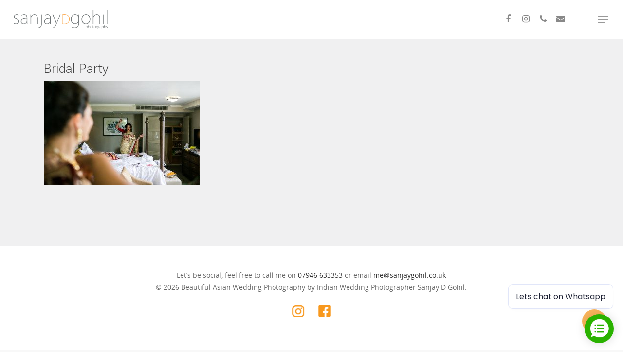

--- FILE ---
content_type: text/css
request_url: https://www.sanjaygohil.co.uk/wp-content/themes/salient-child/css/dynamic-combined.css?ver=10.0.1
body_size: 16745
content:
body a { color: #fab55c; }
	
	#header-outer:not([data-lhe="animated_underline"]) header#top nav > ul > li > a:hover, #header-outer:not([data-lhe="animated_underline"]) header#top nav .sf-menu > li.sfHover > a, header#top nav > ul > li.button_bordered > a:hover, #header-outer:not([data-lhe="animated_underline"]) header#top nav .sf-menu li.current-menu-item > a,
	header#top nav .sf-menu li.current_page_item > a .sf-sub-indicator i, header#top nav .sf-menu li.current_page_ancestor > a .sf-sub-indicator i,
	#header-outer:not([data-lhe="animated_underline"]) header#top nav .sf-menu li.current_page_ancestor > a, #header-outer:not([data-lhe="animated_underline"]) header#top nav .sf-menu li.current-menu-ancestor > a, #header-outer:not([data-lhe="animated_underline"]) header#top nav .sf-menu li.current_page_item > a,
	body header#top nav .sf-menu li.current_page_item > a .sf-sub-indicator [class^="icon-"], header#top nav .sf-menu li.current_page_ancestor > a .sf-sub-indicator [class^="icon-"],
    .sf-menu li ul li.sfHover > a .sf-sub-indicator [class^="icon-"], #header-outer:not(.transparent) #social-in-menu a i:after, .testimonial_slider[data-rating-color="accent-color"] .star-rating .filled:before,
	ul.sf-menu > li > a:hover > .sf-sub-indicator i, ul.sf-menu > li > a:active > .sf-sub-indicator i, ul.sf-menu > li.sfHover > a > .sf-sub-indicator i,
	.sf-menu ul li.current_page_item > a , .sf-menu ul li.current-menu-ancestor > a, .sf-menu ul li.current_page_ancestor > a, .sf-menu ul a:focus ,
	.sf-menu ul a:hover, .sf-menu ul a:active, .sf-menu ul li:hover > a, .sf-menu ul li.sfHover > a, .sf-menu li ul li a:hover, .sf-menu li ul li.sfHover > a,
	#footer-outer a:hover, .recent-posts .post-header a:hover, article.post .post-header a:hover, article.result a:hover,  article.post .post-header h2 a, .single article.post .post-meta a:hover,
	.comment-list .comment-meta a:hover, label span, .wpcf7-form p span, .icon-3x[class^="icon-"], .icon-3x[class*=" icon-"], .icon-tiny[class^="icon-"], body .circle-border, article.result .title a, .home .blog-recent:not([data-style="list_featured_first_row"]) .col .post-header a:hover,
	.home .blog-recent .col .post-header h3 a, #single-below-header a:hover, header#top #logo:hover, .sf-menu > li.current_page_ancestor > a > .sf-sub-indicator [class^="icon-"], .sf-menu > li.current-menu-ancestor > a > .sf-sub-indicator [class^="icon-"],
	body #mobile-menu li.open > a [class^="icon-"], .pricing-column h3, .pricing-table[data-style="flat-alternative"] .pricing-column.accent-color h4, .pricing-table[data-style="flat-alternative"] .pricing-column.accent-color .interval,
	.comment-author a:hover, .project-attrs li i, #footer-outer #copyright li a i:hover, .col:hover > [class^="icon-"].icon-3x.accent-color.alt-style.hovered, .col:hover > [class*=" icon-"].icon-3x.accent-color.alt-style.hovered,
	#header-outer .widget_shopping_cart .cart_list a, .woocommerce .star-rating, .woocommerce form .form-row .required, .woocommerce-page form .form-row .required, body #header-secondary-outer #social a:hover i,
	.woocommerce ul.products li.product .price, body .twitter-share:hover i, .twitter-share.hovered i, body .linkedin-share:hover i, .linkedin-share.hovered i, body .google-plus-share:hover i, .google-plus-share.hovered i, .pinterest-share:hover i, .pinterest-share.hovered i, .facebook-share:hover i, .facebook-share.hovered i, .woocommerce-page ul.products li.product .price, .nectar-milestone .number.accent-color, header#top nav > ul > li.megamenu > ul > li > a:hover, header#top nav > ul > li.megamenu > ul > li.sfHover > a, body #portfolio-nav a:hover i,
	span.accent-color, .nectar-love:hover i, .nectar-love.loved i, .portfolio-items .nectar-love:hover i, .portfolio-items .nectar-love.loved i, body .hovered .nectar-love i, header#top nav ul #nectar-user-account a:hover span, header#top nav ul #search-btn a:hover span, header#top nav ul .slide-out-widget-area-toggle a:hover span, body:not(.material) #search-outer #search #close a span:hover, 
	.carousel-wrap[data-full-width="true"] .carousel-heading a:hover i, #search-outer .ui-widget-content li:hover a .title,  #search-outer .ui-widget-content .ui-state-hover .title,  #search-outer .ui-widget-content .ui-state-focus .title, .portfolio-filters-inline .container ul li a.active,
	body [class^="icon-"].icon-default-style,.single-post #single-below-header.fullscreen-header .icon-salient-heart-2, .svg-icon-holder[data-color="accent-color"], .team-member a.accent-color:hover, .ascend .comment-list .reply a, .wpcf7-form .wpcf7-not-valid-tip, .text_on_hover.product .add_to_cart_button, .blog-recent[data-style="minimal"] .col > span, .blog-recent[data-style="title_only"] .col:hover .post-header .title, .woocommerce-checkout-review-order-table .product-info .amount,
	.tabbed[data-style="minimal"] > ul li a.active-tab, .masonry.classic_enhanced  article.post .post-meta a:hover i, .blog-recent[data-style*="classic_enhanced"] .post-meta a:hover i, .blog-recent[data-style*="classic_enhanced"] .post-meta .icon-salient-heart-2.loved, .masonry.classic_enhanced article.post .post-meta .icon-salient-heart-2.loved, .single #single-meta ul li:not(.meta-share-count):hover i, .single #single-meta ul li:not(.meta-share-count):hover a, .single #single-meta ul li:not(.meta-share-count):hover span, .single #single-meta ul li.meta-share-count .nectar-social a:hover i, #project-meta  #single-meta ul li > a, #project-meta ul li.meta-share-count .nectar-social a:hover i,  #project-meta ul li:not(.meta-share-count):hover i, #project-meta ul li:not(.meta-share-count):hover span,
	div[data-style="minimal"] .toggle:hover h3 a, div[data-style="minimal"] .toggle.open h3 a, .nectar-icon-list[data-icon-style="border"][data-icon-color="accent-color"] .list-icon-holder[data-icon_type="numerical"] span, .nectar-icon-list[data-icon-color="accent-color"][data-icon-style="border"] .content h4, body[data-dropdown-style="minimal"] #header-outer .woocommerce.widget_shopping_cart .cart_list li a.remove, body[data-dropdown-style="minimal"] #header-outer .woocommerce.widget_shopping_cart .cart_list li a.remove, .post-area.standard-minimal article.post .post-meta .date a,  .post-area.standard-minimal article.post .post-header h2 a:hover, .post-area.standard-minimal  article.post .more-link:hover span,
	 .post-area.standard-minimal article.post .more-link span:after, .post-area.standard-minimal article.post .minimal-post-meta a:hover, body #pagination .page-numbers.prev:hover, body #pagination .page-numbers.next:hover,  html body .woocommerce-pagination a.page-numbers:hover, body .woocommerce-pagination a.page-numbers:hover, body #pagination a.page-numbers:hover, .nectar-slide-in-cart .widget_shopping_cart .cart_list a, .sf-menu ul li.open-submenu > a,
	.woocommerce p.stars a:hover, .woocommerce .material.product .product-wrap .product-add-to-cart a:hover, .woocommerce .material.product .product-wrap .product-add-to-cart a:hover > span, .woocommerce-MyAccount-navigation ul li.is-active a:before, .woocommerce-MyAccount-navigation ul li:hover a:before, .woocommerce.ascend .price_slider_amount button.button[type="submit"], html .ascend.woocommerce #sidebar div ul li a:hover, html .ascend.woocommerce #sidebar div ul li.current-cat > a, .woocommerce .widget_layered_nav ul li.chosen a:after, .woocommerce-page .widget_layered_nav ul li.chosen a:after, [data-style="list_featured_first_row"] .meta-category a,
	body[data-form-submit="see-through"] input[type=submit], body[data-form-submit="see-through"] button[type=submit], #header-outer[data-format="left-header"] .sf-menu .sub-menu .current-menu-item > a, .nectar_icon_wrap[data-color="accent-color"] i, .nectar_team_member_close .inner:before, body[data-dropdown-style="minimal"]:not([data-header-format="left-header"]) header#top nav > ul > li.megamenu > ul > li > ul > li.has-ul > a:hover, body:not([data-header-format="left-header"]) header#top nav > ul > li.megamenu > ul > li > ul > li.has-ul > a:hover, .masonry.material .masonry-blog-item .meta-category a, .post-area.featured_img_left .meta-category a,
	body[data-dropdown-style="minimal"] #header-outer:not([data-format="left-header"]) header#top nav > ul > li.megamenu ul ul li.current-menu-item.has-ul > a, body[data-dropdown-style="minimal"] #header-outer:not([data-format="left-header"]) header#top nav > ul > li.megamenu ul ul li.current-menu-ancestor.has-ul > a, body .wpb_row .span_12 .portfolio-filters-inline[data-color-scheme="accent-color-underline"].full-width-section a.active, body .wpb_row .span_12 .portfolio-filters-inline[data-color-scheme="accent-color-underline"].full-width-section a:hover,  .material .comment-list .reply a:hover, .related-posts[data-style="material"] .meta-category a,
	 body[data-dropdown-style="minimal"].material:not([data-header-color="custom"]) #header-outer:not([data-format="left-header"]) header#top nav >ul >li:not(.megamenu) ul.cart_list a:hover, body.material #header-outer:not(.transparent) .cart-outer:hover .cart-menu-wrap .icon-salient-cart,  .material .widget li:not(.has-img) a:hover .post-title, .material #sidebar .widget li:not(.has-img) a:hover .post-title, .material .container-wrap #author-bio #author-info a:hover,
	 .material #sidebar .widget ul[data-style="featured-image-left"] li a:hover .post-title, body.material .tabbed[data-color-scheme="accent-color"][data-style="minimal"]:not(.using-icons) >ul li:not(.cta-button) a:hover, body.material .tabbed[data-color-scheme="accent-color"][data-style="minimal"]:not(.using-icons) >ul li:not(.cta-button) a.active-tab, body.material .widget:not(.nectar_popular_posts_widget):not(.recent_posts_extra_widget) li a:hover, .material .widget .tagcloud a, .material #sidebar .widget .tagcloud a, .single.material .post-area .content-inner > .post-tags a, .tabbed[data-style*="material"][data-color-scheme="accent-color"] ul.wpb_tabs_nav li a:not(.active-tab):hover, body.material .nectar-button.see-through.accent-color[data-color-override="false"],
	 div[data-style="minimal_small"] .toggle.accent-color > h3 a:hover, div[data-style="minimal_small"] .toggle.accent-color.open > h3 a, .nectar_single_testimonial[data-color="accent-color"] p span.open-quote, .nectar-quick-view-box .star-rating, .minimal.product .product-wrap .normal.icon-salient-cart[class*=" icon-"], .minimal.product .product-wrap i, .minimal.product .product-wrap .normal.icon-salient-m-eye, .woocommerce-account .woocommerce > #customer_login .nectar-form-controls .control.active, .woocommerce-account .woocommerce > #customer_login .nectar-form-controls .control:hover, .products li.product.minimal .product-add-to-cart .loading:after, .widget_search .search-form button[type=submit] .icon-salient-search, body.search-no-results .search-form button[type=submit] .icon-salient-search, .woocommerce #review_form #respond p.comment-notes span.required,
	 .nectar-icon-list[data-icon-color="accent-color"] .nectar-icon-list-item .list-icon-holder[data-icon_type="numerical"]
	{	
		color:#fab55c!important;
	}
	
	.col:not(.post-area):not(.span_12):not(#sidebar):hover [class^="icon-"].icon-3x.accent-color.alt-style.hovered, body .col:not(.post-area):not(.span_12):not(#sidebar):hover a [class*=" icon-"].icon-3x.accent-color.alt-style.hovered,
	.ascend #header-outer:not(.transparent) .cart-outer:hover .cart-menu-wrap:not(.has_products) .icon-salient-cart {
		color:#fab55c!important;
	}
	
	.nectar_icon_wrap .svg-icon-holder[data-color="accent-color"] svg path { stroke:#fab55c!important; }
	
	.orbit-wrapper div.slider-nav span.right, .orbit-wrapper div.slider-nav span.left, .flex-direction-nav a, .jp-play-bar,
	.jp-volume-bar-value, .jcarousel-prev:hover, .jcarousel-next:hover, .portfolio-items .col[data-default-color="true"] .work-item:not(.style-3) .work-info-bg, .portfolio-items .col[data-default-color="true"] .bottom-meta, 
	.portfolio-filters a, .portfolio-filters #sort-portfolio, .project-attrs li span, .progress li span, .nectar-progress-bar span,
	#footer-outer #footer-widgets .col .tagcloud a:hover, #sidebar .widget .tagcloud a:hover, article.post .more-link span:hover, #fp-nav.tooltip ul li .fp-tooltip .tooltip-inner,
	article.post.quote .post-content .quote-inner, article.post.link .post-content .link-inner, #pagination .next a:hover, #pagination .prev a:hover, 
	.comment-list .reply a:hover, input[type=submit]:hover, input[type="button"]:hover, #footer-outer #copyright li a.vimeo:hover, #footer-outer #copyright li a.behance:hover,
	.toggle.open h3 a, .tabbed > ul li a.active-tab, [class*=" icon-"], .icon-normal, .bar_graph li span, .nectar-button[data-color-override="false"].regular-button, .nectar-button.tilt.accent-color, body .swiper-slide .button.transparent_2 a.primary-color:hover, #footer-outer #footer-widgets .col input[type="submit"],
	.carousel-prev:hover, .carousel-next:hover, body .products-carousel .carousel-next:hover, body .products-carousel .carousel-prev:hover, .blog-recent .more-link span:hover, .post-tags a:hover, .pricing-column.highlight h3, .pricing-table[data-style="flat-alternative"] .pricing-column.highlight h3 .highlight-reason, .pricing-table[data-style="flat-alternative"] .pricing-column.accent-color:before, #to-top:hover, #to-top.dark:hover, body[data-button-style*="rounded"] #to-top:after, #pagination a.page-numbers:hover,
	#pagination span.page-numbers.current, .single-portfolio .facebook-share a:hover, .single-portfolio .twitter-share a:hover, .single-portfolio .pinterest-share a:hover,  
	.single-post .facebook-share a:hover, .single-post .twitter-share a:hover, .single-post .pinterest-share a:hover, .mejs-controls .mejs-time-rail .mejs-time-current,
	.mejs-controls .mejs-volume-button .mejs-volume-slider .mejs-volume-current, .mejs-controls .mejs-horizontal-volume-slider .mejs-horizontal-volume-current,
	article.post.quote .post-content .quote-inner, article.post.link .post-content .link-inner, article.format-status .post-content .status-inner, article.post.format-aside .aside-inner, 
	body #header-secondary-outer #social li a.behance:hover, body #header-secondary-outer #social li a.vimeo:hover, #sidebar .widget:hover [class^="icon-"].icon-3x, .woocommerce-page button.single_add_to_cart_button,
	article.post.quote .content-inner .quote-inner .whole-link, .masonry.classic_enhanced article.post.quote.wide_tall .post-content a:hover .quote-inner, .masonry.classic_enhanced article.post.link.wide_tall .post-content a:hover .link-inner, .iosSlider .prev_slide:hover, .iosSlider .next_slide:hover, body [class^="icon-"].icon-3x.alt-style.accent-color, body [class*=" icon-"].icon-3x.alt-style.accent-color, #slide-out-widget-area, #slide-out-widget-area-bg.fullscreen, #slide-out-widget-area-bg.fullscreen-alt .bg-inner,
	#header-outer .widget_shopping_cart a.button, body[data-button-style="rounded"] .wpb_wrapper .twitter-share:before, body[data-button-style="rounded"] .wpb_wrapper .twitter-share.hovered:before, body[data-button-style="rounded"] .wpb_wrapper .facebook-share:before, body[data-button-style="rounded"] .wpb_wrapper .facebook-share.hovered:before, body[data-button-style="rounded"] .wpb_wrapper .google-plus-share:before, body[data-button-style="rounded"] .wpb_wrapper .google-plus-share.hovered:before, body[data-button-style="rounded"] .wpb_wrapper .nectar-social:hover > *:before, body[data-button-style="rounded"] .wpb_wrapper .pinterest-share:before, body[data-button-style="rounded"] .wpb_wrapper .pinterest-share.hovered:before, body[data-button-style="rounded"] .wpb_wrapper .linkedin-share:before, body[data-button-style="rounded"] .wpb_wrapper .linkedin-share.hovered:before,  #header-outer a.cart-contents .cart-wrap span, #header-outer a#mobile-cart-link .cart-wrap span, .swiper-slide .button.solid_color a, .swiper-slide .button.solid_color_2 a, .portfolio-filters, button[type=submit]:hover, 
	header#top nav ul .slide-out-widget-area-toggle a:hover i.lines, header#top nav ul .slide-out-widget-area-toggle a:hover i.lines:after, header#top nav ul .slide-out-widget-area-toggle a:hover i.lines:before, header#top nav ul .slide-out-widget-area-toggle[data-icon-animation="simple-transform"] a:hover i.lines-button:after,  #buddypress a.button:focus, .text_on_hover.product a.added_to_cart, .woocommerce div.product .woocommerce-tabs .full-width-content ul.tabs li a:after, 
     .woocommerce-cart .wc-proceed-to-checkout a.checkout-button, .woocommerce #order_review #payment #place_order, .woocommerce .span_4 input[type="submit"].checkout-button,
    .portfolio-filters-inline[data-color-scheme="accent-color"], .select2-container .select2-choice:hover, .select2-dropdown-open .select2-choice,
    header#top nav > ul > li.button_solid_color > a:before, #header-outer.transparent header#top nav > ul > li.button_solid_color > a:before, .tabbed[data-style*="minimal"] > ul li a:after, .twentytwenty-handle, .twentytwenty-horizontal .twentytwenty-handle:before, .twentytwenty-horizontal .twentytwenty-handle:after, .twentytwenty-vertical .twentytwenty-handle:before, .twentytwenty-vertical .twentytwenty-handle:after, .masonry.classic_enhanced .posts-container article .meta-category a:hover, .blog-recent[data-style*="classic_enhanced"] .meta-category a:hover, .masonry.classic_enhanced .posts-container article .video-play-button, .bottom_controls #portfolio-nav .controls li a i:after, .bottom_controls #portfolio-nav ul:first-child li#all-items a:hover i, .nectar_video_lightbox.nectar-button[data-color="default-accent-color"],  .nectar_video_lightbox.nectar-button[data-color="transparent-accent-color"]:hover,
    .testimonial_slider[data-style="multiple_visible"][data-color*="accent-color"] .flickity-page-dots .dot.is-selected:before, .testimonial_slider[data-style="multiple_visible"][data-color*="accent-color"] blockquote.is-selected p, .nectar-recent-posts-slider .container .strong span:before, #page-header-bg[data-post-hs="default_minimal"] .inner-wrap > a:hover,
    .single .heading-title[data-header-style="default_minimal"] .meta-category a:hover, body.single-post .sharing-default-minimal .nectar-love.loved, .nectar-fancy-box:after, .divider-small-border[data-color="accent-color"], .divider-border[data-color="accent-color"], div[data-style="minimal"] .toggle.open h3 i:after, div[data-style="minimal"] .toggle:hover h3 i:after, div[data-style="minimal"] .toggle.open h3 i:before, div[data-style="minimal"] .toggle:hover h3 i:before,
    .nectar-animated-title[data-color="accent-color"] .nectar-animated-title-inner:after, #fp-nav:not(.light-controls).tooltip_alt ul li a span:after, #fp-nav.tooltip_alt ul li a span:after, .nectar-video-box[data-color="default-accent-color"] a.nectar_video_lightbox,  body .nectar-video-box[data-color="default-accent-color"][data-hover="zoom_button"] a.nectar_video_lightbox:after, .span_12.dark .owl-theme .owl-dots .owl-dot.active span, .span_12.dark .owl-theme .owl-dots .owl-dot:hover span, .nectar_image_with_hotspots[data-stlye="color_pulse"][data-color="accent-color"] .nectar_hotspot, .nectar_image_with_hotspots .nectar_hotspot_wrap .nttip .tipclose span:before, .nectar_image_with_hotspots .nectar_hotspot_wrap .nttip .tipclose span:after,
    .portfolio-filters-inline[data-color-scheme="accent-color-underline"] a:after, body[data-dropdown-style="minimal"] #header-outer header#top nav > ul > li:not(.megamenu) ul a:hover, body[data-dropdown-style="minimal"] #header-outer header#top nav > ul > li:not(.megamenu) li.sfHover > a, body[data-dropdown-style="minimal"] #header-outer:not([data-format="left-header"]) header#top nav > ul > li:not(.megamenu) li.sfHover > a, body[data-dropdown-style="minimal"] header#top nav > ul > li.megamenu > ul ul li a:hover, body[data-dropdown-style="minimal"] header#top nav > ul > li.megamenu > ul ul li.sfHover > a, body[data-dropdown-style="minimal"]:not([data-header-format="left-header"]) header#top nav > ul > li.megamenu > ul ul li.current-menu-item > a, body[data-dropdown-style="minimal"] #header-outer .widget_shopping_cart a.button, body[data-dropdown-style="minimal"] #header-secondary-outer ul > li:not(.megamenu) li.sfHover > a, body[data-dropdown-style="minimal"] #header-secondary-outer ul > li:not(.megamenu) ul a:hover, .nectar-recent-posts-single_featured .strong a, 
     .post-area.standard-minimal article.post .more-link span:before, .nectar-slide-in-cart .widget_shopping_cart a.button, body[data-header-format="left-header"] #header-outer[data-lhe="animated_underline"] header#top nav ul li:not([class*="button_"]) > a span:after, .woocommerce .material.product .add_to_cart_button,
     body nav.woocommerce-pagination span.page-numbers.current, body[data-dropdown-style="minimal"] #header-outer:not([data-format="left-header"]) header#top nav > ul > li:not(.megamenu) ul a:hover, body[data-form-submit="regular"] input[type=submit], body[data-form-submit="regular"] button[type=submit],
     body[data-form-submit="see-through"] input[type=submit]:hover, body[data-form-submit="see-through"] button[type=submit]:hover, body[data-form-submit="see-through"] .container-wrap .span_12.light input[type=submit]:hover, body[data-form-submit="see-through"] .container-wrap .span_12.light button[type=submit]:hover, body[data-form-submit="regular"] .container-wrap .span_12.light input[type=submit]:hover, body[data-form-submit="regular"] .container-wrap .span_12.light button[type=submit]:hover, .masonry.material .masonry-blog-item .meta-category a:before, .related-posts[data-style="material"] .meta-category a:before, .post-area.featured_img_left .meta-category a:before, .material.masonry .masonry-blog-item .video-play-button, 
     .nectar_icon_wrap[data-style="border-animation"][data-color="accent-color"]:not([data-draw="true"]) .nectar_icon:hover, body[data-dropdown-style="minimal"] #header-outer:not([data-format="left-header"]) header#top nav > ul > li:not(.megamenu) ul li.current-menu-item > a, body[data-dropdown-style="minimal"] #header-outer:not([data-format="left-header"]) header#top nav > ul > li:not(.megamenu) ul li.current-menu-ancestor > a, .nectar-social-sharing-fixed > a:before, .nectar-social-sharing-fixed .nectar-social a, body.material #page-header-bg.fullscreen-header .inner-wrap >a, .masonry.material .quote-inner:before, .masonry.material .link-inner:before,
     .tabbed[data-style="minimal_alt"] .magic-line, .nectar-google-map[data-nectar-marker-color="accent-color"] .animated-dot .middle-dot, .nectar-leaflet-map[data-nectar-marker-color="accent-color"] .animated-dot .middle-dot, .nectar-google-map[data-nectar-marker-color="accent-color"] .animated-dot div[class*="signal"], .nectar-leaflet-map[data-nectar-marker-color="accent-color"] .animated-dot div[class*="signal"], .nectar_video_lightbox.play_button_with_text[data-color="default-accent-color"] span.play > .inner-wrap:before, .nectar-hor-list-item[data-color="accent-color"]:before, body.material #slide-out-widget-area-bg.slide-out-from-right, .widget  .material .widget .tagcloud a:before, .material #sidebar .widget .tagcloud a:before, .single .post-area .content-inner > .post-tags a:before, .auto_meta_overlaid_spaced article.post.quote .n-post-bg:after, .auto_meta_overlaid_spaced article.post.link .n-post-bg:after,
		 .post-area.featured_img_left .posts-container .article-content-wrap  .video-play-button, .post-area.featured_img_left article.post .quote-inner:before, .post-area.featured_img_left .link-inner:before, .nectar-recent-posts-single_featured.multiple_featured .controls li:after,
		 .nectar-recent-posts-single_featured.multiple_featured .controls li.active:before, [data-style="list_featured_first_row"] .meta-category a:before,
		 .tabbed[data-style*="material"][data-color-scheme="accent-color"] ul:after, .nectar-fancy-box[data-color="accent-color"]:not([data-style="default"]) .box-bg:after, div[data-style="minimal_small"] .toggle.accent-color > h3:after,
		 body.material[data-button-style^="rounded"] .nectar-button.see-through.accent-color[data-color-override="false"] i, .portfolio-items .col.nectar-new-item .inner-wrap:before, body.material .nectar-video-box[data-color="default-accent-color"] a.nectar_video_lightbox:before,
		 .nectar_team_member_overlay .team_member_details .bio-inner .mobile-close:before, .nectar_team_member_overlay .team_member_details .bio-inner .mobile-close:after, .fancybox-navigation button:hover:before, ul.products li.minimal.product span.onsale, .span_12.dark .nectar-woo-flickity[data-controls="arrows-and-text"] .nectar-woo-carousel-top a:after,
		  .woocommerce span.onsale .nectar-quick-view-box .onsale, .nectar-quick-view-box .onsale, .woocommerce-page .nectar-quick-view-box .onsale, .nectar-quick-view-box .cart .quantity input.plus:hover, .nectar-quick-view-box .cart .quantity input.minus:hover, .woocommerce .cart .quantity input.plus:hover, .woocommerce .cart .quantity input.minus:hover, body .nectar-quick-view-box .single_add_to_cart_button, .woocommerce .classic .add_to_cart_button,
			.woocommerce .classic .product-add-to-cart a.button, .text_on_hover.product .nectar_quick_view, body.original li.bypostauthor .comment-body:before, .widget_layered_nav ul.yith-wcan-label li a:hover, .widget_layered_nav ul.yith-wcan-label li.chosen a, .nectar-next-section-wrap.bounce a:before   
	{
		background-color:#fab55c!important;
	}
	
	.col:hover > [class^="icon-"].icon-3x:not(.alt-style).accent-color.hovered, .col:hover > [class*=" icon-"].icon-3x:not(.alt-style).accent-color.hovered, body .nectar-button.see-through-2[data-hover-color-override="false"]:hover,
	.col:not(.post-area):not(.span_12):not(#sidebar):hover [class^="icon-"].icon-3x:not(.alt-style).accent-color.hovered, .col:not(.post-area):not(.span_12):not(#sidebar):hover a [class*=" icon-"].icon-3x:not(.alt-style).accent-color.hovered {
		background-color:#fab55c!important;
	}
	
	.nectar-highlighted-text em:before,
	.nectar_icon_wrap[data-style="soft-bg"][data-color="accent-color"] .nectar_icon:before { 	background-color:#fab55c; }
	
	body.material[data-button-style^="rounded"] .nectar-button.see-through.accent-color[data-color-override="false"] i:after { box-shadow: #fab55c 0px 8px 15px; opacity: 0.24; }
	
  .nectar-fancy-box[data-style="color_box_hover"][data-color="accent-color"]:hover:before { box-shadow: 0 30px 90px #fab55c; } 
	
	.woocommerce.material .widget_price_filter .ui-slider .ui-slider-handle:before, .material.woocommerce-page .widget_price_filter .ui-slider .ui-slider-handle:before {
		box-shadow: 0 0 0 10px #fab55c inset ;
	}
	.woocommerce.material .widget_price_filter .ui-slider .ui-slider-handle.ui-state-active:before, .material.woocommerce-page .widget_price_filter .ui-slider .ui-slider-handle.ui-state-active:before {
		box-shadow: 0 0 0 2px #fab55c inset ;
	}
	
	.woocommerce #sidebar .widget_layered_nav ul.yith-wcan-color li.chosen a {
		box-shadow: 0 0 0 2px #fab55c, inset 0 0 0 3px #fff;
	}
	.woocommerce #sidebar .widget_layered_nav ul.yith-wcan-color li a:hover {
		box-shadow: 0 0 0 2px #fab55c, 0px 8px 20px rgba(0,0,0,0.2), inset 0 0 0 3px #fff;
	}
	
	.nectar-leaflet-map[data-nectar-marker-color="accent-color"] .nectar-leaflet-pin { border: 10px solid #fab55c; }
	
	.woocommerce-account .woocommerce > #customer_login .nectar-form-controls .control {
    background-image: linear-gradient(to right, #fab55c 0%, #fab55c 100%); 
	}
	
	#search-results article.result .title a {
    background-image: linear-gradient(to right, #fab55c 0%, #fab55c 100%); 
	}
	.tabbed[data-style*="material"][data-color-scheme="accent-color"] ul li a.active-tab:after {  box-shadow: 0px 18px 50px  #fab55c; }
	
	.bottom_controls #portfolio-nav ul:first-child  li#all-items a:hover i { box-shadow: -.6em 0 #fab55c, -.6em .6em #fab55c, .6em 0 #fab55c, .6em -.6em #fab55c, 0 -.6em #fab55c, -.6em -.6em #fab55c, 0 .6em #fab55c, .6em .6em #fab55c;  }
	
	.tabbed > ul li a.active-tab, body[data-form-style="minimal"] label:after, body .recent_projects_widget a:hover img, .recent_projects_widget a:hover img, #sidebar #flickr a:hover img, body .nectar-button.see-through-2[data-hover-color-override="false"]:hover,
	#footer-outer #flickr a:hover img, body[data-button-style="rounded"] .wpb_wrapper .twitter-share:before, body[data-button-style="rounded"] .wpb_wrapper .twitter-share.hovered:before, body[data-button-style="rounded"] .wpb_wrapper .facebook-share:before, body[data-button-style="rounded"] .wpb_wrapper .facebook-share.hovered:before, body[data-button-style="rounded"] .wpb_wrapper .google-plus-share:before, body[data-button-style="rounded"] .wpb_wrapper .google-plus-share.hovered:before, body[data-button-style="rounded"] .wpb_wrapper .nectar-social:hover > *:before, body[data-button-style="rounded"] .wpb_wrapper .pinterest-share:before, body[data-button-style="rounded"] .wpb_wrapper .pinterest-share.hovered:before, body[data-button-style="rounded"] .wpb_wrapper .linkedin-share:before, body[data-button-style="rounded"] .wpb_wrapper .linkedin-share.hovered:before,  #featured article .post-title a:hover, #header-outer[data-lhe="animated_underline"] header#top nav > ul > li > a:after, body #featured article .post-title a:hover, div.wpcf7-validation-errors, .select2-container .select2-choice:hover, .select2-dropdown-open .select2-choice, body:not(.original) li.bypostauthor img.avatar, 
	#header-outer:not(.transparent) header#top nav > ul > li.button_bordered > a:hover:before, .single #single-meta ul li:not(.meta-share-count):hover a, .single #project-meta ul li:not(.meta-share-count):hover a, div[data-style="minimal"] .toggle.default.open i, div[data-style="minimal"] .toggle.default:hover i, div[data-style="minimal"] .toggle.accent-color.open i, div[data-style="minimal"] .toggle.accent-color:hover i,
	.nectar_image_with_hotspots .nectar_hotspot_wrap .nttip .tipclose, body[data-button-style="rounded"] #pagination > a:hover, body[data-form-submit="see-through"] input[type=submit], body[data-form-submit="see-through"] button[type=submit], .nectar_icon_wrap[data-style="border-basic"][data-color="accent-color"] .nectar_icon, .nectar_icon_wrap[data-style="border-animation"][data-color="accent-color"]:not([data-draw="true"]) .nectar_icon,
	.nectar_icon_wrap[data-style="border-animation"][data-color="accent-color"][data-draw="true"]:hover .nectar_icon, .span_12.dark .nectar_video_lightbox.play_button_with_text[data-color="default-accent-color"] span.play:before, .span_12.dark .nectar_video_lightbox.play_button_with_text[data-color="default-accent-color"] span.play:after, .material #header-secondary-outer[data-lhe="animated_underline"] nav >ul.sf-menu >li >a:after, .material blockquote::before,
	body.material .nectar-button.see-through.accent-color[data-color-override="false"], .woocommerce-page.material .widget_price_filter .ui-slider .ui-slider-handle,
	.woocommerce-account[data-form-submit="see-through"] .woocommerce-form-login button.button, .woocommerce-account[data-form-submit="see-through"] .woocommerce-form-register button.button,
	blockquote.wp-block-quote:before {
		border-color:#fab55c!important;
	}
	.material input[type=text]:focus, .material textarea:focus, .material input[type=email]:focus, .material input[type=search]:focus, .material input[type=password]:focus, .material input[type=tel]:focus, 
	.material input[type=url]:focus, .material input[type=date]:focus, .row .col .wp-caption .wp-caption-text, .material.woocommerce-page input#coupon_code:focus {
		border-color:#fab55c;
	}
	body[data-form-style="minimal"] input[type=text]:focus, body[data-form-style="minimal"] textarea:focus, body[data-form-style="minimal"] input[type=email]:focus, body[data-form-style="minimal"] input[type=search]:focus, body[data-form-style="minimal"] input[type=password]:focus, body[data-form-style="minimal"] input[type=tel]:focus, 
	body[data-form-style="minimal"] input[type=url]:focus, body[data-form-style="minimal"] input[type=date]:focus,
	.single-product .product[data-gallery-style="left_thumb_sticky"] .product-thumbs .flickity-slider .thumb.is-nav-selected img,
	.single-product:not(.mobile) .product[data-gallery-style="left_thumb_sticky"] .product-thumbs .thumb a.active img {
		border-color:#fab55c!important;
	}
	
	@media only screen and (max-width: 768px) {
		.woocommerce-page table.cart a.remove {
			background-color:#fab55c!important;
		}
	}

	#fp-nav:not(.light-controls).tooltip_alt ul li a.active span, #fp-nav.tooltip_alt ul li a.active span { box-shadow: inset 0 0 0 2px #fab55c; -webkit-box-shadow: inset 0 0 0 2px #fab55c; }
 
	.default-loading-icon:before { border-top-color:#fab55c!important; }

	#header-outer a.cart-contents span:before, #fp-nav.tooltip ul li .fp-tooltip .tooltip-inner:after { border-color: transparent #fab55c!important; }
	
	body .col:not(.post-area):not(.span_12):not(#sidebar):hover .hovered .circle-border, body #sidebar .widget:hover .circle-border, body .testimonial_slider[data-style="multiple_visible"][data-color*="accent-color"] blockquote .bottom-arrow:after, body .dark .testimonial_slider[data-style="multiple_visible"][data-color*="accent-color"] blockquote .bottom-arrow:after, .portfolio-items[data-ps="6"] .bg-overlay, .portfolio-items[data-ps="6"].no-masonry .bg-overlay,
	.nectar_team_member_close .inner, .nectar_team_member_overlay .team_member_details .bio-inner .mobile-close { border-color:#fab55c; }

	.widget .nectar_widget[class*="nectar_blog_posts_"] .arrow-circle svg circle,
	.nectar-woo-flickity[data-controls="arrows-and-text"] .flickity-prev-next-button svg circle.time { stroke: #fab55c; }

	.gallery a:hover img { border-color:#fab55c!important; }@media only screen 
		and (min-width : 1px) and (max-width : 1000px) {
			
			body #featured article .post-title > a { background-color:#fab55c; }
			
			body #featured article .post-title > a { border-color:#fab55c; }
		}
		
		.nectar-button.regular-button.extra-color-1, .nectar-button.tilt.extra-color-1 { background-color: #666666!important; }
		
		.icon-3x[class^="icon-"].extra-color-1:not(.alt-style), .icon-tiny[class^="icon-"].extra-color-1, .icon-3x[class*=" icon-"].extra-color-1:not(.alt-style) , body .icon-3x[class*=" icon-"].extra-color-1:not(.alt-style)  .circle-border, #header-outer .widget_shopping_cart .cart_list li a.remove,  #header-outer .woocommerce.widget_shopping_cart .cart_list li a.remove, .nectar-milestone .number.extra-color-1, span.extra-color-1,
		.team-member ul.social.extra-color-1 li a, .stock.out-of-stock, body [class^="icon-"].icon-default-style.extra-color-1, body [class^="icon-"].icon-default-style[data-color="extra-color-1"], .team-member a.extra-color-1:hover, 
		.pricing-table[data-style="flat-alternative"] .pricing-column.highlight.extra-color-1 h3, .pricing-table[data-style="flat-alternative"] .pricing-column.extra-color-1 h4, .pricing-table[data-style="flat-alternative"] .pricing-column.extra-color-1 .interval,
		.svg-icon-holder[data-color="extra-color-1"], div[data-style="minimal"] .toggle.extra-color-1:hover h3 a, div[data-style="minimal"] .toggle.extra-color-1.open h3 a, .nectar-icon-list[data-icon-style="border"][data-icon-color="extra-color-1"] .list-icon-holder[data-icon_type="numerical"] span, .nectar-icon-list[data-icon-color="extra-color-1"][data-icon-style="border"] .content h4,
		 .nectar_icon_wrap[data-color="extra-color-1"] i, body .wpb_row .span_12 .portfolio-filters-inline[data-color-scheme="extra-color-1-underline"].full-width-section a.active, body .wpb_row .span_12 .portfolio-filters-inline[data-color-scheme="extra-color-1-underline"].full-width-section a:hover, .testimonial_slider[data-rating-color="extra-color-1"] .star-rating .filled:before,
		 header#top nav > ul > li.button_bordered_2 > a:hover, body.material .tabbed[data-color-scheme="extra-color-1"][data-style="minimal"]:not(.using-icons) >ul li:not(.cta-button) a:hover, body.material .tabbed[data-color-scheme="extra-color-1"][data-style="minimal"]:not(.using-icons) >ul li:not(.cta-button) a.active-tab, .tabbed[data-style*="material"][data-color-scheme="extra-color-1"] ul li a:not(.active-tab):hover,
		 body.material .nectar-button.see-through.extra-color-1[data-color-override="false"], div[data-style="minimal_small"] .toggle.extra-color-1 > h3 a:hover, div[data-style="minimal_small"] .toggle.extra-color-1.open > h3 a,
		 .nectar_single_testimonial[data-color="extra-color-1"] p span.open-quote, .nectar-icon-list[data-icon-color="extra-color-1"] .nectar-icon-list-item .list-icon-holder[data-icon_type="numerical"] {
			color: #666666!important;
		}
		
		.col:hover > [class^="icon-"].icon-3x.extra-color-1:not(.alt-style), .col:hover > [class*=" icon-"].icon-3x.extra-color-1:not(.alt-style).hovered, body .swiper-slide .button.transparent_2 a.extra-color-1:hover,
		body .col:not(.post-area):not(.span_12):not(#sidebar):hover [class^="icon-"].icon-3x.extra-color-1:not(.alt-style).hovered, body .col:not(.post-area):not(#sidebar):not(.span_12):hover a [class*=" icon-"].icon-3x.extra-color-1:not(.alt-style).hovered, #sidebar .widget:hover [class^="icon-"].icon-3x.extra-color-1:not(.alt-style),
		.portfolio-filters-inline[data-color-scheme="extra-color-1"], .pricing-table[data-style="flat-alternative"] .pricing-column.extra-color-1:before, .pricing-table[data-style="flat-alternative"] .pricing-column.highlight.extra-color-1 h3 .highlight-reason, .nectar-button.nectar_video_lightbox[data-color="default-extra-color-1"],  .nectar_video_lightbox.nectar-button[data-color="transparent-extra-color-1"]:hover,
		.testimonial_slider[data-style="multiple_visible"][data-color*="extra-color-1"] .flickity-page-dots .dot.is-selected:before, .testimonial_slider[data-style="multiple_visible"][data-color*="extra-color-1"] blockquote.is-selected p, .nectar-fancy-box[data-color="extra-color-1"]:after, .divider-small-border[data-color="extra-color-1"], .divider-border[data-color="extra-color-1"], div[data-style="minimal"] .toggle.extra-color-1.open i:after, div[data-style="minimal"] .toggle.extra-color-1:hover i:after, div[data-style="minimal"] .toggle.open.extra-color-1 i:before, div[data-style="minimal"] .toggle.extra-color-1:hover i:before, body .tabbed[data-color-scheme="extra-color-1"][data-style="minimal"] > ul li:not(.cta-button) a:after,
		.nectar-animated-title[data-color="extra-color-1"] .nectar-animated-title-inner:after, .nectar-video-box[data-color="extra-color-1"] a.nectar_video_lightbox,  body .nectar-video-box[data-color="extra-color-1"][data-hover="zoom_button"] a.nectar_video_lightbox:after, .nectar_image_with_hotspots[data-stlye="color_pulse"][data-color="extra-color-1"] .nectar_hotspot, .portfolio-filters-inline[data-color-scheme="extra-color-1-underline"] a:after, .nectar_icon_wrap[data-style="border-animation"][data-color="extra-color-1"]:not([data-draw="true"]) .nectar_icon:hover,  .nectar-google-map[data-nectar-marker-color="extra-color-1"] .animated-dot .middle-dot, .nectar-leaflet-map[data-nectar-marker-color="extra-color-1"] .animated-dot .middle-dot, .nectar-google-map[data-nectar-marker-color="extra-color-1"] .animated-dot div[class*="signal"], .nectar-leaflet-map[data-nectar-marker-color="extra-color-1"] .animated-dot div[class*="signal"], .nectar_video_lightbox.play_button_with_text[data-color="extra-color-1"] span.play > .inner-wrap:before,
		.nectar-hor-list-item[data-color="extra-color-1"]:before, header#top nav > ul > li.button_solid_color_2 > a:before, #header-outer.transparent header#top nav > ul > li.button_solid_color_2 > a:before, body[data-slide-out-widget-area-style="slide-out-from-right"]:not([data-header-color="custom"]).material a.slide_out_area_close:before,
		.tabbed[data-color-scheme="extra-color-1"][data-style="minimal_alt"] .magic-line, .tabbed[data-color-scheme="extra-color-1"][data-style="default"] li:not(.cta-button) a.active-tab, .tabbed[data-style*="material"][data-color-scheme="extra-color-1"] ul:after, .tabbed[data-style*="material"][data-color-scheme="extra-color-1"] ul li a.active-tab,
		.nectar-fancy-box[data-color="extra-color-1"]:not([data-style="default"]) .box-bg:after, body.material[data-button-style^="rounded"] .nectar-button.see-through.extra-color-1[data-color-override="false"] i,
		.nectar-recent-posts-single_featured.multiple_featured .controls[data-color="extra-color-1"] li:after, body.material .nectar-video-box[data-color="extra-color-1"] a.nectar_video_lightbox:before,
		 div[data-style="minimal_small"] .toggle.extra-color-1 > h3:after, .nectar_icon_wrap[data-style="soft-bg"][data-color="extra-color-1"] .nectar_icon:before
		{
			background-color: #666666!important;
		}
		
		body [class^="icon-"].icon-3x.alt-style.extra-color-1, body [class*=" icon-"].icon-3x.alt-style.extra-color-1, [class*=" icon-"].extra-color-1.icon-normal, .extra-color-1.icon-normal, .bar_graph li span.extra-color-1, .nectar-progress-bar span.extra-color-1, #header-outer .widget_shopping_cart a.button, .woocommerce ul.products li.product .onsale, .woocommerce-page ul.products li.product .onsale, .woocommerce span.onsale, .woocommerce-page span.onsale, .swiper-slide .button.solid_color a.extra-color-1, .swiper-slide .button.solid_color_2 a.extra-color-1, .toggle.open.extra-color-1 h3 a {
			background-color: #666666!important;
		}
		
		.col:hover > [class^="icon-"].icon-3x.extra-color-1.alt-style.hovered, .col:hover > [class*=" icon-"].icon-3x.extra-color-1.alt-style.hovered, .no-highlight.extra-color-1 h3,
		.col:not(.post-area):not(.span_12):not(#sidebar):hover [class^="icon-"].icon-3x.extra-color-1.alt-style.hovered, body .col:not(.post-area):not(.span_12):not(#sidebar):hover a [class*=" icon-"].icon-3x.extra-color-1.alt-style.hovered {
			color: #666666!important;
		}
		
		.nectar-leaflet-map[data-nectar-marker-color="extra-color-1"] .nectar-leaflet-pin { border: 10px solid #666666; }
		
		.nectar_icon_wrap .svg-icon-holder[data-color="extra-color-1"] svg path { stroke:#666666!important; }
		
		body.material[data-button-style^="rounded"] .nectar-button.see-through.extra-color-1[data-color-override="false"] i:after { box-shadow: #666666 0px 8px 15px; opacity: 0.24; }
		
		.tabbed[data-style*="material"][data-color-scheme="extra-color-1"] ul li a.active-tab:after {  box-shadow: 0px 18px 50px  #666666; }
		.nectar-fancy-box[data-style="color_box_hover"][data-color="extra-color-1"]:hover:before { box-shadow: 0 30px 90px #666666; } 
		
		body .col:not(.post-area):not(.span_12):not(#sidebar):hover .extra-color-1.hovered .circle-border, #header-outer .woocommerce.widget_shopping_cart .cart_list li a.remove, #header-outer .woocommerce.widget_shopping_cart .cart_list li a.remove, body #sidebar .widget:hover .extra-color-1 .circle-border, 
		body .testimonial_slider[data-style="multiple_visible"][data-color*="extra-color-1"] blockquote .bottom-arrow:after,
		body .dark .testimonial_slider[data-style="multiple_visible"][data-color*="extra-color-1"] blockquote .bottom-arrow:after, div[data-style="minimal"] .toggle.open.extra-color-1 i, div[data-style="minimal"] .toggle.extra-color-1:hover i,
		.nectar_icon_wrap[data-style="border-basic"][data-color="extra-color-1"] .nectar_icon, .nectar_icon_wrap[data-style="border-animation"][data-color="extra-color-1"]:not([data-draw="true"]) .nectar_icon, .nectar_icon_wrap[data-style="border-animation"][data-color="extra-color-1"][data-draw="true"]:hover .nectar_icon,
		.span_12.dark .nectar_video_lightbox.play_button_with_text[data-color="extra-color-1"] span.play:before, .span_12.dark .nectar_video_lightbox.play_button_with_text[data-color="extra-color-1"] span.play:after,
		#header-outer:not(.transparent) header#top nav > ul > li.button_bordered_2 > a:hover:before { border-color:#666666; }
		
		.tabbed[data-color-scheme="extra-color-1"][data-style="default"] li:not(.cta-button) a.active-tab,  body.material .nectar-button.see-through.extra-color-1[data-color-override="false"] { border-color:#666666!important; }
		
		.pricing-column.highlight.extra-color-1 h3 { background-color:#666666!important; }
		
		
		
		.nectar-button.regular-button.extra-color-2, .nectar-button.tilt.extra-color-2 { background-color: #2AC4EA!important; }
			
		.icon-3x[class^="icon-"].extra-color-2:not(.alt-style), .icon-3x[class*=" icon-"].extra-color-2:not(.alt-style), .icon-tiny[class^="icon-"].extra-color-2, body .icon-3x[class*=" icon-"].extra-color-2  .circle-border, .nectar-milestone .number.extra-color-2, span.extra-color-2, .team-member ul.social.extra-color-2 li a, body [class^="icon-"].icon-default-style.extra-color-2, body [class^="icon-"].icon-default-style[data-color="extra-color-2"], .team-member a.extra-color-2:hover,
		.pricing-table[data-style="flat-alternative"] .pricing-column.highlight.extra-color-2 h3, .pricing-table[data-style="flat-alternative"] .pricing-column.extra-color-2 h4, .pricing-table[data-style="flat-alternative"] .pricing-column.extra-color-2 .interval,
		.svg-icon-holder[data-color="extra-color-2"], div[data-style="minimal"] .toggle.extra-color-2:hover h3 a, div[data-style="minimal"] .toggle.extra-color-2.open h3 a, .nectar-icon-list[data-icon-style="border"][data-icon-color="extra-color-2"] .list-icon-holder[data-icon_type="numerical"] span, .nectar-icon-list[data-icon-color="extra-color-2"][data-icon-style="border"] .content h4,
		.nectar_icon_wrap[data-color="extra-color-2"] i, body .wpb_row .span_12 .portfolio-filters-inline[data-color-scheme="extra-color-2-underline"].full-width-section a.active, body .wpb_row .span_12 .portfolio-filters-inline[data-color-scheme="extra-color-2-underline"].full-width-section a:hover, .testimonial_slider[data-rating-color="extra-color-2"] .star-rating .filled:before,
		body.material .tabbed[data-color-scheme="extra-color-2"][data-style="minimal"]:not(.using-icons) >ul li:not(.cta-button) a:hover, body.material .tabbed[data-color-scheme="extra-color-2"][data-style="minimal"]:not(.using-icons) >ul li:not(.cta-button) a.active-tab, .tabbed[data-style*="material"][data-color-scheme="extra-color-2"] ul li a:not(.active-tab):hover,
		body.material .nectar-button.see-through.extra-color-2[data-color-override="false"], div[data-style="minimal_small"] .toggle.extra-color-2 > h3 a:hover, div[data-style="minimal_small"] .toggle.extra-color-2.open > h3 a,
		.nectar_single_testimonial[data-color="extra-color-2"] p span.open-quote, .nectar-icon-list[data-icon-color="extra-color-2"] .nectar-icon-list-item .list-icon-holder[data-icon_type="numerical"] {
			color: #2AC4EA!important;
		}
	
		.col:hover > [class^="icon-"].icon-3x.extra-color-2:not(.alt-style).hovered, .col:hover > [class*=" icon-"].icon-3x.extra-color-2:not(.alt-style).hovered, body .swiper-slide .button.transparent_2 a.extra-color-2:hover, 
		.col:not(.post-area):not(.span_12):not(#sidebar):hover [class^="icon-"].icon-3x.extra-color-2:not(.alt-style).hovered, .col:not(.post-area):not(.span_12):not(#sidebar):hover a [class*=" icon-"].icon-3x.extra-color-2:not(.alt-style).hovered, #sidebar .widget:hover [class^="icon-"].icon-3x.extra-color-2:not(.alt-style), .pricing-table[data-style="flat-alternative"] .pricing-column.highlight.extra-color-2 h3 .highlight-reason,  .nectar-button.nectar_video_lightbox[data-color="default-extra-color-2"],  .nectar_video_lightbox.nectar-button[data-color="transparent-extra-color-2"]:hover,
		.testimonial_slider[data-style="multiple_visible"][data-color*="extra-color-2"] .flickity-page-dots .dot.is-selected:before, .testimonial_slider[data-style="multiple_visible"][data-color*="extra-color-2"] blockquote.is-selected p, .nectar-fancy-box[data-color="extra-color-2"]:after, .divider-small-border[data-color="extra-color-2"], .divider-border[data-color="extra-color-2"], div[data-style="minimal"] .toggle.extra-color-2.open i:after, div[data-style="minimal"] .toggle.extra-color-2:hover i:after, div[data-style="minimal"] .toggle.open.extra-color-2 i:before, div[data-style="minimal"] .toggle.extra-color-2:hover i:before, body .tabbed[data-color-scheme="extra-color-2"][data-style="minimal"] > ul li:not(.cta-button) a:after,
		.nectar-animated-title[data-color="extra-color-2"] .nectar-animated-title-inner:after, .nectar-video-box[data-color="extra-color-2"] a.nectar_video_lightbox, body .nectar-video-box[data-color="extra-color-2"][data-hover="zoom_button"] a.nectar_video_lightbox:after, .nectar_image_with_hotspots[data-stlye="color_pulse"][data-color="extra-color-2"] .nectar_hotspot, .portfolio-filters-inline[data-color-scheme="extra-color-2-underline"] a:after, .nectar_icon_wrap[data-style="border-animation"][data-color="extra-color-2"]:not([data-draw="true"]) .nectar_icon:hover, .nectar-google-map[data-nectar-marker-color="extra-color-2"] .animated-dot .middle-dot,  .nectar-leaflet-map[data-nectar-marker-color="extra-color-2"] .animated-dot .middle-dot, .nectar-google-map[data-nectar-marker-color="extra-color-2"] .animated-dot div[class*="signal"], .nectar-leaflet-map[data-nectar-marker-color="extra-color-2"] .animated-dot div[class*="signal"], .nectar_video_lightbox.play_button_with_text[data-color="extra-color-2"] span.play > .inner-wrap:before,
		.nectar-hor-list-item[data-color="extra-color-2"]:before, .tabbed[data-color-scheme="extra-color-2"][data-style="minimal_alt"] .magic-line, .tabbed[data-style*="material"][data-color-scheme="extra-color-2"] ul:after, .tabbed[data-style*="material"][data-color-scheme="extra-color-2"] ul li a.active-tab,
		.nectar-fancy-box[data-color="extra-color-2"]:not([data-style="default"]) .box-bg:after, body.material[data-button-style^="rounded"] .nectar-button.see-through.extra-color-2[data-color-override="false"] i,
		.nectar-recent-posts-single_featured.multiple_featured .controls[data-color="extra-color-2"] li:after, body.material .nectar-video-box[data-color="extra-color-2"] a.nectar_video_lightbox:before,
		div[data-style="minimal_small"] .toggle.extra-color-2 > h3:after, .nectar_icon_wrap[data-style="soft-bg"][data-color="extra-color-2"] .nectar_icon:before
		{
			background-color: #2AC4EA!important;
		}
	
		.nectar_icon_wrap .svg-icon-holder[data-color="extra-color-2"] svg path { stroke:#2AC4EA!important; }
		
		.nectar-leaflet-map[data-nectar-marker-color="extra-color-2"] .nectar-leaflet-pin { border: 10px solid #2AC4EA; }
		
		body [class^="icon-"].icon-3x.alt-style.extra-color-2, body [class*=" icon-"].icon-3x.alt-style.extra-color-2, [class*=" icon-"].extra-color-2.icon-normal, .extra-color-2.icon-normal, .bar_graph li span.extra-color-2, .nectar-progress-bar span.extra-color-2, .woocommerce .product-wrap .add_to_cart_button.added, .woocommerce-message, .woocommerce-error, .woocommerce-info, 
		.woocommerce .widget_price_filter .ui-slider .ui-slider-range, .woocommerce-page .widget_price_filter .ui-slider .ui-slider-range, .swiper-slide .button.solid_color a.extra-color-2, .swiper-slide .button.solid_color_2 a.extra-color-2, .toggle.open.extra-color-2 h3 a,
		.portfolio-filters-inline[data-color-scheme="extra-color-2"], .pricing-table[data-style="flat-alternative"] .pricing-column.extra-color-2:before {
			background-color: #2AC4EA!important;
		}
	
		.col:hover > [class^="icon-"].icon-3x.extra-color-2.alt-style.hovered, .col:hover > [class*=" icon-"].icon-3x.extra-color-2.alt-style.hovered, .no-highlight.extra-color-2 h3, 
		.col:not(.post-area):not(.span_12):not(#sidebar):hover [class^="icon-"].icon-3x.extra-color-2.alt-style.hovered, body .col:not(.post-area):not(.span_12):not(#sidebar):hover a [class*=" icon-"].icon-3x.extra-color-2.alt-style.hovered {
			color: #2AC4EA!important;
		}
		
		body.material[data-button-style^="rounded"] .nectar-button.see-through.extra-color-2[data-color-override="false"] i:after { box-shadow: #2AC4EA 0px 8px 15px; opacity: 0.24; }
		
		.tabbed[data-style*="material"][data-color-scheme="extra-color-2"] ul li a.active-tab:after {  box-shadow: 0px 18px 50px  #2AC4EA; }
		.nectar-fancy-box[data-style="color_box_hover"][data-color="extra-color-2"]:hover:before { box-shadow: 0 30px 90px #2AC4EA; } 
		
		body .col:not(.post-area):not(.span_12):not(#sidebar):hover .extra-color-2.hovered .circle-border, body #sidebar .widget:hover .extra-color-2 .circle-border,
		body .testimonial_slider[data-style="multiple_visible"][data-color*="extra-color-2"] blockquote .bottom-arrow:after,
		body .dark .testimonial_slider[data-style="multiple_visible"][data-color*="extra-color-2"] blockquote .bottom-arrow:after, div[data-style="minimal"] .toggle.open.extra-color-2 i, div[data-style="minimal"] .toggle.extra-color-2:hover i,
		.nectar_icon_wrap[data-style="border-basic"][data-color="extra-color-2"] .nectar_icon, .nectar_icon_wrap[data-style="border-animation"][data-color="extra-color-2"]:not([data-draw="true"]) .nectar_icon, .nectar_icon_wrap[data-style="border-animation"][data-color="extra-color-2"][data-draw="true"]:hover .nectar_icon,
		.span_12.dark .nectar_video_lightbox.play_button_with_text[data-color="extra-color-2"] span.play:before, .span_12.dark .nectar_video_lightbox.play_button_with_text[data-color="extra-color-2"] span.play:after { border-color:#2AC4EA; }
		
		.pricing-column.highlight.extra-color-2 h3 { background-color:#2AC4EA!important; }
		.tabbed[data-color-scheme="extra-color-2"][data-style="default"] li:not(.cta-button) a.active-tab, body.material .nectar-button.see-through.extra-color-2[data-color-override="false"] { border-color:#2AC4EA!important; }
		
		
		.nectar-button.regular-button.extra-color-3, .nectar-button.tilt.extra-color-3 { background-color: #333333!important; }
			
	    .icon-3x[class^="icon-"].extra-color-3:not(.alt-style) , .icon-3x[class*=" icon-"].extra-color-3:not(.alt-style) , .icon-tiny[class^="icon-"].extra-color-3, body .icon-3x[class*=" icon-"].extra-color-3  .circle-border, .nectar-milestone .number.extra-color-3, span.extra-color-3, .team-member ul.social.extra-color-3 li a, body [class^="icon-"].icon-default-style.extra-color-3, body [class^="icon-"].icon-default-style[data-color="extra-color-3"], .team-member a.extra-color-3:hover,
	    .pricing-table[data-style="flat-alternative"] .pricing-column.highlight.extra-color-3 h3, .pricing-table[data-style="flat-alternative"] .pricing-column.extra-color-3 h4, .pricing-table[data-style="flat-alternative"] .pricing-column.extra-color-3 .interval,
	    .svg-icon-holder[data-color="extra-color-3"], div[data-style="minimal"] .toggle.extra-color-3:hover h3 a, div[data-style="minimal"] .toggle.extra-color-3.open h3 a, .nectar-icon-list[data-icon-style="border"][data-icon-color="extra-color-3"] .list-icon-holder[data-icon_type="numerical"] span, .nectar-icon-list[data-icon-color="extra-color-3"][data-icon-style="border"] .content h4,
	    .nectar_icon_wrap[data-color="extra-color-3"] i, body .wpb_row .span_12 .portfolio-filters-inline[data-color-scheme="extra-color-3-underline"].full-width-section a.active, body .wpb_row .span_12 .portfolio-filters-inline[data-color-scheme="extra-color-3-underline"].full-width-section a:hover, .testimonial_slider[data-rating-color="extra-color-3"] .star-rating .filled:before,
			body.material .tabbed[data-color-scheme="extra-color-3"][data-style="minimal"]:not(.using-icons) >ul li:not(.cta-button) a:hover, body.material .tabbed[data-color-scheme="extra-color-3"][data-style="minimal"]:not(.using-icons) >ul li:not(.cta-button) a.active-tab, .tabbed[data-style*="material"][data-color-scheme="extra-color-3"] ul li a:not(.active-tab):hover,
			body.material .nectar-button.see-through.extra-color-3[data-color-override="false"], div[data-style="minimal_small"] .toggle.extra-color-3 > h3 a:hover, div[data-style="minimal_small"] .toggle.extra-color-3.open > h3 a,
			.nectar_single_testimonial[data-color="extra-color-3"] p span.open-quote, .nectar-icon-list[data-icon-color="extra-color-3"] .nectar-icon-list-item .list-icon-holder[data-icon_type="numerical"] {
			color: #333333!important;
		}
	    .col:hover > [class^="icon-"].icon-3x.extra-color-3:not(.alt-style).hovered, .col:hover > [class*=" icon-"].icon-3x.extra-color-3:not(.alt-style).hovered, body .swiper-slide .button.transparent_2 a.extra-color-3:hover,
		.col:not(.post-area):not(.span_12):not(#sidebar):hover [class^="icon-"].icon-3x.extra-color-3:not(.alt-style).hovered, .col:not(.post-area):not(.span_12):not(#sidebar):hover a [class*=" icon-"].icon-3x.extra-color-3:not(.alt-style).hovered, #sidebar .widget:hover [class^="icon-"].icon-3x.extra-color-3:not(.alt-style),
		.portfolio-filters-inline[data-color-scheme="extra-color-3"], .pricing-table[data-style="flat-alternative"] .pricing-column.extra-color-3:before, .pricing-table[data-style="flat-alternative"] .pricing-column.highlight.extra-color-3 h3 .highlight-reason,  .nectar-button.nectar_video_lightbox[data-color="default-extra-color-3"],  .nectar_video_lightbox.nectar-button[data-color="transparent-extra-color-3"]:hover,
		.testimonial_slider[data-style="multiple_visible"][data-color*="extra-color-3"] .flickity-page-dots .dot.is-selected:before, .testimonial_slider[data-style="multiple_visible"][data-color*="extra-color-3"] blockquote.is-selected p, .nectar-fancy-box[data-color="extra-color-3"]:after, .divider-small-border[data-color="extra-color-3"], .divider-border[data-color="extra-color-3"], div[data-style="minimal"] .toggle.extra-color-3.open i:after, div[data-style="minimal"] .toggle.extra-color-3:hover i:after, div[data-style="minimal"] .toggle.open.extra-color-3 i:before, div[data-style="minimal"] .toggle.extra-color-3:hover i:before, body .tabbed[data-color-scheme="extra-color-3"][data-style="minimal"] > ul li:not(.cta-button) a:after,
		.nectar-animated-title[data-color="extra-color-3"] .nectar-animated-title-inner:after , .nectar-video-box[data-color="extra-color-3"] a.nectar_video_lightbox, body .nectar-video-box[data-color="extra-color-3"][data-hover="zoom_button"] a.nectar_video_lightbox:after, .nectar_image_with_hotspots[data-stlye="color_pulse"][data-color="extra-color-3"] .nectar_hotspot, .portfolio-filters-inline[data-color-scheme="extra-color-3-underline"] a:after, .nectar_icon_wrap[data-style="border-animation"][data-color="extra-color-3"]:not([data-draw="true"]) .nectar_icon:hover, .nectar-google-map[data-nectar-marker-color="extra-color-3"] .animated-dot .middle-dot, .nectar-leaflet-map[data-nectar-marker-color="extra-color-3"] .animated-dot .middle-dot, .nectar-google-map[data-nectar-marker-color="extra-color-3"] .animated-dot div[class*="signal"], .nectar-leaflet-map[data-nectar-marker-color="extra-color-3"] .animated-dot div[class*="signal"], .nectar_video_lightbox.play_button_with_text[data-color="extra-color-3"] span.play > .inner-wrap:before,
		.nectar-hor-list-item[data-color="extra-color-3"]:before, .tabbed[data-color-scheme="extra-color-3"][data-style="minimal_alt"] .magic-line, .tabbed[data-style*="material"][data-color-scheme="extra-color-3"] ul:after, .tabbed[data-style*="material"][data-color-scheme="extra-color-3"] ul li a.active-tab,
		.nectar-fancy-box[data-color="extra-color-3"]:not([data-style="default"]) .box-bg:after, body.material[data-button-style^="rounded"] .nectar-button.see-through.extra-color-3[data-color-override="false"] i,
		.nectar-recent-posts-single_featured.multiple_featured .controls[data-color="extra-color-3"] li:after, body.material .nectar-video-box[data-color="extra-color-3"] a.nectar_video_lightbox:before,
		div[data-style="minimal_small"] .toggle.extra-color-3 > h3:after, .nectar_icon_wrap[data-style="soft-bg"][data-color="extra-color-3"] .nectar_icon:before
		{
			background-color: #333333!important;
		}
		
		.nectar_icon_wrap .svg-icon-holder[data-color="extra-color-3"] svg path { stroke:#333333!important; }
		
		.nectar-leaflet-map[data-nectar-marker-color="extra-color-3"] .nectar-leaflet-pin { border: 10px solid #333333; }
		
		body [class^="icon-"].icon-3x.alt-style.extra-color-3, body [class*=" icon-"].icon-3x.alt-style.extra-color-3, .extra-color-3.icon-normal, [class*=" icon-"].extra-color-3.icon-normal, .bar_graph li span.extra-color-3, .nectar-progress-bar span.extra-color-3, .swiper-slide .button.solid_color a.extra-color-3, .swiper-slide .button.solid_color_2 a.extra-color-3, .toggle.open.extra-color-3 h3 a  {
			background-color: #333333!important;
		}
	
		.col:hover > [class^="icon-"].icon-3x.extra-color-3.alt-style.hovered, .col:hover > [class*=" icon-"].icon-3x.extra-color-3.alt-style.hovered, .no-highlight.extra-color-3 h3,
		.col:not(.post-area):not(.span_12):not(#sidebar):hover [class^="icon-"].icon-3x.extra-color-3.alt-style.hovered, body .col:not(.post-area):not(.span_12):not(#sidebar):hover a [class*=" icon-"].icon-3x.extra-color-3.alt-style.hovered {
			color: #333333!important;
		}
		
		body.material[data-button-style^="rounded"] .nectar-button.see-through.extra-color-3[data-color-override="false"] i:after { box-shadow: #333333 0px 8px 15px; opacity: 0.24; }
		.tabbed[data-style*="material"][data-color-scheme="extra-color-3"] ul li a.active-tab:after {  box-shadow: 0px 18px 50px  #333333; }
		.nectar-fancy-box[data-style="color_box_hover"][data-color="extra-color-3"]:hover:before { box-shadow: 0 30px 90px #333333; } 
		
		body .col:not(.post-area):not(.span_12):not(#sidebar):hover .extra-color-3.hovered .circle-border, body #sidebar .widget:hover .extra-color-3 .circle-border,
		body .testimonial_slider[data-style="multiple_visible"][data-color*="extra-color-3"] blockquote .bottom-arrow:after,
		body .dark .testimonial_slider[data-style="multiple_visible"][data-color*="extra-color-3"] blockquote .bottom-arrow:after, div[data-style="minimal"] .toggle.open.extra-color-3 i, div[data-style="minimal"] .toggle.extra-color-3:hover i,
		.nectar_icon_wrap[data-style="border-basic"][data-color="extra-color-3"] .nectar_icon, .nectar_icon_wrap[data-style="border-animation"][data-color="extra-color-3"]:not([data-draw="true"]) .nectar_icon, .nectar_icon_wrap[data-style="border-animation"][data-color="extra-color-3"][data-draw="true"]:hover .nectar_icon,
		.span_12.dark .nectar_video_lightbox.play_button_with_text[data-color="extra-color-3"] span.play:before, .span_12.dark .nectar_video_lightbox.play_button_with_text[data-color="extra-color-3"] span.play:after { border-color:#333333; }
		
		.pricing-column.highlight.extra-color-3 h3 { background-color:#333333!important; }
		.tabbed[data-color-scheme="extra-color-3"][data-style="default"] li:not(.cta-button) a.active-tab, body.material .nectar-button.see-through.extra-color-3[data-color-override="false"] { border-color:#333333!important; }
		.divider-small-border[data-color="extra-color-gradient-1"], .divider-border[data-color="extra-color-gradient-1"], .nectar-progress-bar span.extra-color-gradient-1,
		.widget ul.nectar_widget[class*="nectar_blog_posts_"][data-style="hover-featured-image-gradient-and-counter"] > li a .popular-featured-img:after, .tabbed[data-style*="minimal"][data-color-scheme="extra-color-gradient-1"] >ul li a:after, .tabbed[data-style="minimal_alt"][data-color-scheme="extra-color-gradient-1"] .magic-line,
		.nectar-recent-posts-single_featured.multiple_featured .controls[data-color="extra-color-gradient-1"] li:after, .nectar-fancy-box[data-style="default"][data-color="extra-color-gradient-1"]:after {
			background: #3452ff; 
		    background: linear-gradient(to right, #3452ff, #ff1053); 
		}
		.icon-normal.extra-color-gradient-1,  body [class^="icon-"].icon-3x.alt-style.extra-color-gradient-1, .nectar-button.extra-color-gradient-1:after, .nectar-button.see-through-extra-color-gradient-1:after,
		.nectar_icon_wrap[data-color="extra-color-gradient-1"] i, .nectar_icon_wrap[data-style="border-animation"][data-color="extra-color-gradient-1"]:before, .tabbed[data-style*="material"][data-color-scheme="extra-color-gradient-1"] ul li a:before,
		.tabbed[data-style*="default"][data-color-scheme="extra-color-gradient-1"] ul li a:before, .tabbed[data-style*="vertical"][data-color-scheme="extra-color-gradient-1"] ul li a:before,
		.nectar-fancy-box[data-style="color_box_hover"][data-color="extra-color-gradient-1"] .box-bg:after, .nectar_icon_wrap[data-style="soft-bg"][data-color="extra-color-gradient-1"] .nectar_icon:before {
			background: #3452ff; 
		    background: linear-gradient(to bottom right, #3452ff, #ff1053); 
		}
		body.material .nectar-button.regular.m-extra-color-gradient-1, body.material .nectar-button.see-through.m-extra-color-gradient-1:before,
		.swiper-slide .button.solid_color a.extra-color-gradient-1, .swiper-slide .button.transparent_2 a.extra-color-gradient-1:before {
			background: #3452ff; 
		   background: linear-gradient(125deg, #3452ff, #ff1053);
		}
		body.material .nectar-button.regular.m-extra-color-gradient-1:before {
			 background: #ff1053; 
		}
		.tabbed[data-style*="material"][data-color-scheme="extra-color-gradient-1"] ul:after { background-color: #ff1053;}
		.tabbed[data-style*="material"][data-color-scheme="extra-color-gradient-1"] ul li a.active-tab:after { box-shadow: 0px 18px 50px #ff1053; }
		
		.nectar-fancy-box[data-style="color_box_hover"][data-color="extra-color-gradient-1"]:hover:before { box-shadow: 0px 30px 90px #ff1053; }
		
		.testimonial_slider[data-rating-color="extra-color-gradient-1"] .star-rating .filled:before {
			 color: #3452ff;
			  background: linear-gradient(to right, #3452ff, #ff1053); 
			  -webkit-background-clip: text;
			  -webkit-text-fill-color: transparent;
			  background-clip: text;
			  text-fill-color: transparent;
		}

		.nectar-button.extra-color-gradient-1, .nectar-button.see-through-extra-color-gradient-1 {
			 border-width: 3px;
			 border-style: solid;
		    -moz-border-image: -moz-linear-gradient(top right, #3452ff 0%, #ff1053 100%);
		    -webkit-border-image: -webkit-linear-gradient(top right, #3452ff 0%,#ff1053 100%);
		    border-image: linear-gradient(to bottom right, #3452ff 0%, #ff1053 100%);
		    border-image-slice: 1;
		}
		.nectar-gradient-text[data-color="extra-color-gradient-1"][data-direction="horizontal"] * { background-image: linear-gradient(to right, #3452ff, #ff1053);  }
		.nectar-gradient-text[data-color="extra-color-gradient-1"] *, .nectar-icon-list[data-icon-style="border"][data-icon-color="extra-color-gradient-1"] .list-icon-holder[data-icon_type="numerical"] span {
			 color: #3452ff;
			  background: linear-gradient(to bottom right, #3452ff, #ff1053); 
			  -webkit-background-clip: text;
			  -webkit-text-fill-color: transparent;
			  background-clip: text;
			  text-fill-color: transparent;
			  display: inline-block;
		}
		
		[class^="icon-"][data-color="extra-color-gradient-1"]:before, [class*=" icon-"][data-color="extra-color-gradient-1"]:before,
		[class^="icon-"].extra-color-gradient-1:not(.icon-normal):before, [class*=" icon-"].extra-color-gradient-1:not(.icon-normal):before,
		.nectar_icon_wrap[data-color="extra-color-gradient-1"] i {
			  color: #3452ff;
			  background: linear-gradient(to bottom right, #3452ff, #ff1053); 
			  -webkit-background-clip: text;
			  -webkit-text-fill-color: transparent;
			  background-clip: text;
			  text-fill-color: transparent;
			  display: initial; 
		}
		.nectar-button.extra-color-gradient-1 .hover, .nectar-button.see-through-extra-color-gradient-1 .start {
			  background: #3452ff; 
			  background: linear-gradient(to bottom right, #3452ff, #ff1053); 
			  -webkit-background-clip: text;
			  -webkit-text-fill-color: transparent;
			  background-clip: text;
			  text-fill-color: transparent;
			  display: initial; 
		}
		.nectar-button.extra-color-gradient-1.no-text-grad .hover, .nectar-button.see-through-extra-color-gradient-1.no-text-grad .start {
			 background: transparent!important;
			 color: #3452ff!important; 
		}.divider-small-border[data-color="extra-color-gradient-2"], .divider-border[data-color="extra-color-gradient-2"], .nectar-progress-bar span.extra-color-gradient-2, .tabbed[data-style*="minimal"][data-color-scheme="extra-color-gradient-2"] >ul li a:after,  .tabbed[data-style="minimal_alt"][data-color-scheme="extra-color-gradient-2"] .magic-line,
		.nectar-recent-posts-single_featured.multiple_featured .controls[data-color="extra-color-gradient-2"] li:after, .nectar-fancy-box[data-style="default"][data-color="extra-color-gradient-2"]:after {
			background: #2AC4EA;
		    background: linear-gradient(to right, #2AC4EA, #32d6ff);
		}
		.icon-normal.extra-color-gradient-2, body [class^="icon-"].icon-3x.alt-style.extra-color-gradient-2, .nectar-button.extra-color-gradient-2:after, .nectar-button.see-through-extra-color-gradient-2:after,
		.nectar_icon_wrap[data-color="extra-color-gradient-2"] i, .nectar_icon_wrap[data-style="border-animation"][data-color="extra-color-gradient-2"]:before, .tabbed[data-style*="material"][data-color-scheme="extra-color-gradient-2"] ul li a:before,
		.tabbed[data-style*="default"][data-color-scheme="extra-color-gradient-2"] ul li a:before, .tabbed[data-style*="vertical"][data-color-scheme="extra-color-gradient-2"] ul li a:before,
		.nectar-fancy-box[data-style="color_box_hover"][data-color="extra-color-gradient-2"] .box-bg:after, .nectar_icon_wrap[data-style="soft-bg"][data-color="extra-color-gradient-2"] .nectar_icon:before {
			background: #2AC4EA;
		    background: linear-gradient(to bottom right, #2AC4EA, #32d6ff);
		}
		body.material .nectar-button.regular.m-extra-color-gradient-2,
		body.material .nectar-button.see-through.m-extra-color-gradient-2:before,
		.swiper-slide .button.solid_color a.extra-color-gradient-2, 
		.swiper-slide .button.transparent_2 a.extra-color-gradient-2:before {
			background: #2AC4EA; 
		   background: linear-gradient(125deg, #2AC4EA, #32d6ff);
		}
		body.material .nectar-button.regular.m-extra-color-gradient-2:before {
			 background: #32d6ff; 
		}
		
		.tabbed[data-style*="material"][data-color-scheme="extra-color-gradient-2"] ul:after { background-color: #32d6ff;}
		.tabbed[data-style*="material"][data-color-scheme="extra-color-gradient-2"] ul li a.active-tab:after { box-shadow: 0px 18px 50px #32d6ff; }
		
		.nectar-fancy-box[data-style="color_box_hover"][data-color="extra-color-gradient-2"]:hover:before { box-shadow: 0px 30px 90px #32d6ff; }
		
		.testimonial_slider[data-rating-color="extra-color-gradient-2"] .star-rating .filled:before {
			 color: #2AC4EA;
			  background: linear-gradient(to right, #2AC4EA, #32d6ff); 
			  -webkit-background-clip: text;
			  -webkit-text-fill-color: transparent;
			  background-clip: text;
			  text-fill-color: transparent;
		}

		.nectar-button.extra-color-gradient-2, .nectar-button.see-through-extra-color-gradient-2 {
			 border-width: 3px;
			 border-style: solid;
		    -moz-border-image: -moz-linear-gradient(top right, #2AC4EA 0%, #32d6ff 100%);
		    -webkit-border-image: -webkit-linear-gradient(top right, #2AC4EA 0%,#32d6ff 100%);
		    border-image: linear-gradient(to bottom right, #2AC4EA 0%, #32d6ff 100%);
		    border-image-slice: 1;
		}
		.nectar-gradient-text[data-color="extra-color-gradient-2"][data-direction="horizontal"] * { background-image: linear-gradient(to right, #2AC4EA, #32d6ff);  }
		.nectar-gradient-text[data-color="extra-color-gradient-2"] *, .nectar-icon-list[data-icon-style="border"][data-icon-color="extra-color-gradient-2"] .list-icon-holder[data-icon_type="numerical"] span {
			 color: #2AC4EA;
			  background: linear-gradient(to bottom right, #2AC4EA, #32d6ff); 
			  -webkit-background-clip: text;
			  -webkit-text-fill-color: transparent;
			  background-clip: text;
			  text-fill-color: transparent;
			  display: inline-block;
		}

		[class^="icon-"][data-color="extra-color-gradient-2"]:before, [class*=" icon-"][data-color="extra-color-gradient-2"]:before,
		[class^="icon-"].extra-color-gradient-2:not(.icon-normal):before, [class*=" icon-"].extra-color-gradient-2:not(.icon-normal):before,
		.nectar_icon_wrap[data-color="extra-color-gradient-2"] i {
			  color: #2AC4EA; 
			  background: linear-gradient(to bottom right, #2AC4EA, #32d6ff); 
			  -webkit-background-clip: text;
			  -webkit-text-fill-color: transparent;
			  background-clip: text;
			  text-fill-color: transparent;
			  display: initial; 
		}
		.nectar-button.extra-color-gradient-2 .hover, .nectar-button.see-through-extra-color-gradient-2 .start {
			  background: #2AC4EA; 
			  background: linear-gradient(to bottom right, #2AC4EA, #32d6ff); 
			  -webkit-background-clip: text;
			  -webkit-text-fill-color: transparent;
			  background-clip: text;
			  text-fill-color: transparent;
			  display: initial; 
		}
		.nectar-button.extra-color-gradient-2.no-text-grad .hover, .nectar-button.see-through-extra-color-gradient-2.no-text-grad .start {
			background: transparent!important;
			color: #2AC4EA!important; 
		}

		html .container-wrap, .material .ocm-effect-wrap, .project-title, html .ascend .container-wrap, html .ascend .project-title, html body .vc_text_separator div, html .carousel-wrap[data-full-width="true"] .carousel-heading, html .carousel-wrap span.left-border, html .carousel-wrap span.right-border, .single-post.ascend #page-header-bg.fullscreen-header, .single-post #single-below-header.fullscreen-header,
			html #page-header-wrap, html .page-header-no-bg, html #full_width_portfolio .project-title.parallax-effect, html .portfolio-items .col, html .page-template-template-portfolio-php .portfolio-items .col.span_3, html .page-template-template-portfolio-php .portfolio-items .col.span_4 
		{ background-color: #f0f0f1; }#footer-outer, #nectar_fullscreen_rows > #footer-outer.wpb_row .full-page-inner-wrap { background-color:#ffffff!important; } #footer-outer #footer-widgets { border-bottom: none!important; } body.original #footer-outer #footer-widgets .col ul li { border-bottom: 1px solid rgba(0,0,0,0.1)!important; } #footer-outer #footer-widgets .col .widget_recent_comments ul li { background-color: rgba(0, 0, 0, 0.07)!important; border-bottom: 0px!important;} #footer-outer, #footer-outer a:not(.nectar-button), body[data-form-style="minimal"] #footer-outer #footer-widgets .col input[type=text] { color:#333333!important; }#footer-outer .widget h4, #footer-outer .col .widget_recent_entries span, #footer-outer .col .recent_posts_extra_widget .post-widget-text span { color:#666666!important; }#footer-outer #copyright, body { border: none!important; background-color:#ffffff!important; }#footer-outer #copyright li a i, #footer-outer #copyright p { color:#666666!important; } #footer-outer[data-cols="1"] #copyright li a i:after { border-color:#666666; }#footer-outer #copyright li a:hover i, #footer-outer[data-cols="1"] #copyright li a:hover i, #footer-outer[data-cols="1"] #copyright li a:hover i:after { border-color: #666666!important; color:#666666!important; }#call-to-action { background-color:#ECEBE9!important; }#call-to-action span { color:#4B4F52!important; }body #slide-out-widget-area-bg { background-color: rgba(0,0,0,0.6); }#nectar_fullscreen_rows { background-color: #333333; }

		  @media only screen and (min-width: 1001px) {

				#header-outer[data-format="centered-menu-bottom-bar"] header#top .span_9 #logo {  margin-top: -10px; }
				#header-outer[data-format="centered-menu-bottom-bar"] header#top .span_9 nav >ul >li:not(#social-in-menu):not(#nectar-user-account):not(#search-btn):not(.slide-out-widget-area-toggle) > a { padding-bottom: 20px;  }
			  body.material #header-outer #logo, body.material #header-outer .logo-spacing { margin-top: 20px; margin-bottom: 20px; position: relative; }
			  body.material #header-outer.small-nav #logo, body.material #header-outer.small-nav .logo-spacing { margin-top: 11.111111111111px; margin-bottom: 11.111111111111px; } 
			  body.material #header-outer.small-nav #logo img, body.material #header-outer.small-nav .logo-spacing img { height: 20px; } 

			  .material #header-outer:not(.transparent) .bg-color-stripe { top: 80px; height: calc(35vh - 80px); }
			  .material #header-outer:not(.transparent).small-nav .bg-color-stripe { top: 42.222222222222px; height: calc(35vh - 42.222222222222px); }
		  }
		  @media only screen and (max-width: 1000px) {
		  	.material #header-outer:not([data-permanent-transparent="1"]):not(.transparent) .bg-color-stripe, .material #header-outer:not([data-permanent-transparent="1"]).transparent .bg-color-stripe { top: 48px; height: calc(30vh - 48px); }
		  }

		  body:not(.material) #header-outer, .ascend #header-outer[data-full-width="true"][data-using-pr-menu="true"] header#top nav ul.buttons li.menu-item, 
			.ascend #header-outer[data-full-width="true"][data-format="centered-menu"] header#top nav ul.buttons li#social-in-menu { padding-top: 20px; }

		  body:not(.material) #header-outer[data-format="centered-menu-under-logo"] .span_3 { padding-bottom: 20px; }
		  
		  #header-outer #logo img, body.material #header-outer .logo-spacing img { height: 40px; }.ascend #header-outer[data-full-width="true"] header#top nav > ul.buttons { margin-top: -20px; }body:not(.material) header#top nav > ul > li:not(#social-in-menu) > a {
			  	padding-bottom: 27px;
			  	padding-top: 7px;
			  }
			  body:not(.material) header#top nav > ul > li#social-in-menu > a {
				  margin-top: 7px;
			  }
			  body:not(.material) #header-outer .cart-menu {
		 		padding-bottom: 29px;
				padding-top: 29px;
			 } body:not(.material) header#top nav > ul li#search-btn, 
		 body:not(.material) header#top nav > ul li#nectar-user-account, 
		 header#top nav > ul li.slide-out-widget-area-toggle {
		  	 padding-bottom: 8px;
			   padding-top: 8px;
		  }
			
		.ascend #header-outer[data-full-width="true"] header#top nav > ul li#search-btn a, 
		.ascend #header-outer[data-full-width="true"] header#top nav > ul li#nectar-user-account a, 
		.ascend #header-outer[data-full-width="true"] header#top nav > ul li.slide-out-widget-area-toggle a,
		.ascend #header-outer[data-full-width="true"] .cart-menu {
			padding-bottom: 28px;
			padding-top: 28px;
		}	

		 body:not(.material) header#top .sf-menu > li.sfHover > ul { top: 25px; }

		

		 #header-outer[data-lhe="animated_underline"] header#top nav > ul > li > a,
		 header#top nav > ul > li[class*="button_solid_color"] > a, 
		 body #header-outer:not([data-lhe="animated_underline"]) header#top nav ul li[class*="button_solid_color"] a:hover,
		 #header-outer[data-lhe="animated_underline"] header#top nav > ul > li[class*="button_bordered"] > a,
		 header#top nav > ul > li[class*="button_bordered"] > a, body #header-outer.transparent header#top nav > ul > li[class*="button_bordered"] > a,
		 body #header-outer:not([data-lhe="animated_underline"]) header#top nav ul li[class*="button_bordered"] a:hover,
		 body #header-outer.transparent header#top nav > ul > li[class*="button_solid_color"] > a, 
		 #header-outer[data-lhe="animated_underline"] header#top nav > ul > li[class*="button_solid_color"] > a { margin-left: 8px; margin-right: 8px; }
		 #header-outer[data-lhe="default"] header#top nav > ul > li > a { padding-left: 8px; padding-right: 8px; }
		 
		 #header-outer[data-lhe="animated_underline"][data-condense="true"][data-format="centered-menu-bottom-bar"].fixed-menu header#top nav > ul > li > a { margin-left: 6px; margin-right: 6px; }
		 #header-outer[data-lhe="default"][data-condense="true"][data-format="centered-menu-bottom-bar"].fixed-menu header#top nav > ul > li > a { padding-left: 6px; padding-right: 6px; }
		 #header-space { height: 80px;}
	 @media only screen and (max-width: 1000px) {
		 body.material #header-space { height: 48px;}
		 body:not(.material) #header-space { height: 62px;}
	 }@media only screen and (max-width: 1000px) {
			
			.using-mobile-browser #page-header-wrap.fullscreen-header,
			.using-mobile-browser #page-header-wrap.fullscreen-header #page-header-bg,
			.using-mobile-browser #nectar_fullscreen_rows:not(.afterLoaded):not([data-mobile-disable="on"]) > div {
				height: calc(100vh - 100px);
			}
			.using-mobile-browser .wpb_row.vc_row-o-full-height.top-level, .using-mobile-browser .wpb_row.vc_row-o-full-height.top-level > .col.span_12 { min-height: calc(100vh - 100px); }
			#page-header-wrap.fullscreen-header,
				#page-header-wrap.fullscreen-header #page-header-bg,
				 html:not(.nectar-box-roll-loaded) .nectar-box-roll > #page-header-bg.fullscreen-header,
				 .nectar_fullscreen_zoom_recent_projects,
				 .nectar-slider-wrap[data-fullscreen="true"]:not(.loaded), 
				 .nectar-slider-wrap[data-fullscreen="true"]:not(.loaded) .swiper-container,
				 #nectar_fullscreen_rows:not(.afterLoaded):not([data-mobile-disable="on"]) > div {
					height: calc(100vh - 47px);
				}
				.wpb_row.vc_row-o-full-height.top-level, .wpb_row.vc_row-o-full-height.top-level > .col.span_12 { min-height: calc(100vh - 47px); }[data-bg-header="true"][data-permanent-transparent="1"] #page-header-wrap.fullscreen-header,
			[data-bg-header="true"][data-permanent-transparent="1"] #page-header-wrap.fullscreen-header #page-header-bg,
			html:not(.nectar-box-roll-loaded) [data-bg-header="true"][data-permanent-transparent="1"] .nectar-box-roll > #page-header-bg.fullscreen-header,
			[data-bg-header="true"][data-permanent-transparent="1"] .nectar_fullscreen_zoom_recent_projects,
			[data-permanent-transparent="1"] .nectar-slider-wrap[data-fullscreen="true"]:not(.loaded), [data-permanent-transparent="1"] .nectar-slider-wrap[data-fullscreen="true"]:not(.loaded) .swiper-container {
				height: 100vh;
			}
			
			[data-permanent-transparent="1"] .wpb_row.vc_row-o-full-height.top-level, [data-permanent-transparent="1"] .wpb_row.vc_row-o-full-height.top-level > .col.span_12 {	min-height: 100vh; }
			
			body[data-transparent-header="false"] #ajax-content-wrap.no-scroll { min-height:  calc(100vh - 47px);	height: calc(100vh - 47px); } 
			

		}body[data-smooth-scrolling="1"] #full_width_portfolio .project-title.parallax-effect { top: 80px; }
	 
	 body.single-product div.product .product_title { padding-right:0px; } #ajax-loading-screen .reveal-1 { background-color: #ffffff; }#ajax-loading-screen .reveal-2 { background-color: #ffffff; }
	 #header-outer #logo .mobile-only-logo, #header-outer[data-format="centered-menu-bottom-bar"][data-condense="true"] .span_9 #logo img { 	height: 24px; }
	 @media only screen and (max-width: 1000px) { 
	 	body header#top #logo img, #header-outer[data-permanent-transparent="false"] #logo .dark-version { 
	 		height: 24px!important; 
	 	} 
	 	body:not(.material) header#top .col.span_9 {
	 		min-height: 50px; 
	 		line-height: 28px; 
	 	}
	 }@media only screen and (min-width: 1001px) and (max-width: 1450px) {
	 		#header-outer header#top .span_9  nav .sf-menu > li, header#top .span_9 nav ul.buttons li.menu-item { visibility: hidden!important; pointer-events: none!important; margin: 0!important; }
	 		#header-outer header#top .span_9 nav .sf-menu > li:not(:nth-child(1)), header#top .span_9 nav ul.buttons li.menu-item { position: absolute!important;}
	 		body #header-outer header#top nav .sf-menu > li#social-in-menu { position: relative!important; visibility: visible!important; pointer-events: auto!important;}
	 		html body:not(.ascend) header#top nav >ul.buttons, body:not(.ascend) #header-outer[data-full-width="true"] header#top nav ul #search-btn, body.ascend #header-outer[data-full-width="false"] header#top nav >ul.buttons { margin-left: 8px; }
			
			#header-outer[data-format="centered-menu-bottom-bar"] header#top .span_3 .slide-out-widget-area-toggle.mobile-icon { display: flex; display: -webkit-flex; margin-left: 13px; align-items: center; -webkit-align-items: center; }
			body[data-user-set-ocm="off"] #header-outer[data-format="centered-menu-bottom-bar"] header#top .span_3 .slide-out-widget-area-toggle.mobile-icon { margin-left: 23px; }
			
			#header-outer[data-format="centered-menu-bottom-bar"] header#top .span_3 .slide-out-widget-area-toggle.mobile-icon > div { display: flex; display: -webkit-flex;
    display: -ms-flexbox;     -webkit-align-items: center;  -moz-align-items: center;  -ms-align-items: center;-ms-flex-align: center; align-items: center; height: 100%; }
			
			body.material #header-outer[data-using-secondary="1"][data-format="centered-menu-bottom-bar"][data-condense="true"]:not([data-format="left-header"]) {
				margin-top: 0;
			}
			
	 		html .ascend[data-slide-out-widget-area="true"] #header-outer[data-full-width="true"] .cart-menu-wrap { right: 0!important; }
	 		body:not(.ascend) #header-outer[data-cart="true"][data-full-width="true"]  .slide-out-widget-area-toggle.product_added { padding-right: 90px;  transition: padding 0.8s ease; }
	 		body:not(.ascend) #header-outer[data-cart="true"]  .slide-out-widget-area-toggle.product_added { padding-right: 28px;  transition: padding 0.8s ease; }

	 		body:not(.ascend) #header-outer[data-cart="false"] header#top nav ul #search-btn >div { border-left: none!important; }

	 		body #header-outer header#top nav > ul.buttons { padding-right: 0!important; }

	 		body #header-outer[data-full-width="false"] header#top nav ul #search-btn >div, body #header-outer[data-full-width="false"] header#top nav ul #nectar-user-account >div { border-left: none!important}

	 		.ascend #header-outer[data-cart="true"][data-full-width="true"]  .slide-out-widget-area-toggle { padding-right: 85px; }

	 		body.ascend #header-outer[data-full-width="false"] .cart-menu { border-left: none!important; }

	 		body.material #header-outer:not([data-format="left-header"]) header#top > .container .span_9 > .slide-out-widget-area-toggle.mobile-icon {
	 			top: 50%!important;
	 			padding-right: 0!important;
	 			transform: translateY(-50%)!important;
    			-webkit-transform: translateY(-50%)!important;
	 		}

	 		body.material #header-outer:not([data-format="left-header"]) header#top > .container .span_9 >  .slide-out-widget-area-toggle.mobile-icon.slide-out-from-right-hover {
	 			padding-right: 2px!important;
	 		}
	 		body.material[data-header-search="true"] #header-outer:not([data-format="centered-menu-bottom-bar"]) header#top nav > ul.buttons,
	 		body.material[data-cart="true"] #header-outer:not([data-format="centered-menu-bottom-bar"]) header#top nav > ul.buttons { margin-right: 36px; } 

	 		body.material #header-outer[data-format="centered-menu"] header#top .span_9 nav ul.sf-menu, 
	 		body.material #header-outer[data-format="centered-logo-between-menu"] header#top .span_9 nav ul.sf-menu, 
	 		body.material #header-outer[data-format="centered-menu-under-logo"] header#top .span_9 nav {
	 			-webkit-justify-content: flex-end;
			    -moz-justify-content: flex-end;
			    -ms-flex-pack: flex-end;
			    -ms-justify-content: flex-end;
			    justify-content: flex-end;
	 		}
	 		body[data-header-search="true"].material #header-outer[data-format="centered-logo-between-menu"][data-cart="true"] header#top nav .sf-menu > li#social-in-menu {
	 			margin-right: 145px!important;
	 		}
	 		body[data-header-search="false"].material #header-outer[data-format="centered-logo-between-menu"][data-cart="true"] header#top nav .sf-menu > li#social-in-menu,
	 		body[data-header-search="true"].material #header-outer[data-format="centered-logo-between-menu"][data-cart="false"] header#top nav .sf-menu > li#social-in-menu {
	 			margin-right: 96px!important;
	 		}
			body.material #header-outer[data-format="centered-logo-between-menu"] header#top #logo { transform: none; }
			

	 		#header-outer:not([data-format="centered-menu-bottom-bar"]) header#top nav > ul.buttons { margin-right: 52px; }
	 		body.original #header-outer[data-full-width="false"][data-cart="true"]  header#top nav > ul.buttons.product_added { margin-right: 90px; }

	 		header#top nav ul .slide-out-widget-area-toggle { display: none!important; }
			#header-outer[data-format="centered-menu-bottom-bar"] header#top .span_3 .right-side ul .slide-out-widget-area-toggle.mobile-icon { display: block!important; }
	 	    #header-outer:not([data-format="centered-menu-bottom-bar"]) header#top .span_9 > .slide-out-widget-area-toggle, #slide-out-widget-area .mobile-only { display: block!important; padding-top: 10px; transition: padding 0.2s ease; }
	 	    body.material header#top .span_9 > .slide-out-widget-area-toggle, body.material #slide-out-widget-area .mobile-only  { padding-top: 0!important; }
	 	    .small-nav  header#top .span_9 > .slide-out-widget-area-toggle, .small-nav #slide-out-widget-area .mobile-only { display: block!important; padding-top: 0px; }

	 		body header#top .span_9 >.slide-out-widget-area-toggle { position: absolute; top: 0; float: right; transform: none!important; -webkit-transform: none!important; margin: 0!important; }
	 		body .midnightHeader header#top .span_9 >.slide-out-widget-area-toggle { top: 50%; float: none; transform: translateY(-50%)!important; -webkit-transform: translateY(-50%)!important; }
	 		body #header-outer .midnightHeader header#top nav .sf-menu > li#social-in-menu { visibility: hidden!important; pointer-events: none!important; }

	 		#header-outer[data-has-menu="true"] header#top .span_3, body #header-outer[data-format="centered-menu-under-logo"] .span_3 {
			    text-align: left!important;
			    left: 0!important;
			    width: auto!important;
			    float: left!important;
			}
			body #header-outer[data-has-menu="true"][data-format="centered-menu-bottom-bar"] header#top .span_3 {
				text-align: center!important;
			}
			body #header-outer[data-has-menu="true"][data-format="centered-menu-bottom-bar"][data-condense="true"] { position: fixed!important; }
			body.admin-bar #header-outer[data-has-menu="true"][data-format="centered-menu-bottom-bar"][data-condense="true"] { top: 32px!important; }
			#header-outer[data-has-menu="true"][data-format="centered-menu-bottom-bar"][data-condense="true"].fixed-menu header#top nav >ul.buttons { transform: none!important; }
			
			body #header-outer[data-has-menu="true"][data-format="centered-menu-bottom-bar"] .span_9 { display: none!important; }
			
			body.material #header-outer[data-format="centered-menu-under-logo"] header#top .span_9 {
			    margin-left: auto;
			}
			body.material #header-outer[data-format="centered-menu-under-logo"] header#top .span_9 ul li#social-in-menu a,
			html body.material #header-outer[data-format="centered-menu-under-logo"] header#top .span_9 nav >ul.buttons { margin-bottom: 0!important; padding-bottom: 0;}
			body.material #header-outer[data-format="centered-menu-under-logo"] .span_3 { 
				    display: -webkit-flex!important;
				    display: -ms-flexbox!important;
				    display: flex!important;
			}
			body.material #header-outer[data-format="centered-menu-under-logo"] .row {
				-webkit-flex-direction: row; 
			    -ms-flex-direction: row; 
			    -moz-flex-direction: row; 
			    flex-direction: row; 
			}
			body.material #header-outer[data-format="centered-menu-under-logo"] header#top #logo .starting-logo { left: 0!important; }

			#header-outer[data-format="centered-menu-under-logo"] .span_9 { float: right!important; width: auto!important;}
			body #header-outer[data-format="centered-menu-under-logo"] header#top #logo img { margin: 0}
			#header-outer[data-format="centered-menu-under-logo"] header#top #logo { text-align: left;}

			#header-outer[data-has-menu="true"]:not([data-format="centered-menu-bottom-bar"]) header#top .span_3 #logo img { transform: none!important; }
	 		#mobile-menu a > .sf-sub-indicator { right: 0px!important; position: absolute; padding: 16px; left: auto!important; top: 0px!important; height: auto; width: auto; }
	 		#mobile-menu { position: absolute; width: 100%; left: 0; top: 80px;}

			.cart-outer, body #header-outer[data-full-width="false"] .cart-outer {
			    display: block;
			}

			header#top nav > ul.buttons {
			    padding-right: 20px!important;
			}
	 		body:not(.material) #header-outer[data-full-width="true"] header#top nav > ul.product_added.buttons {
			    padding-right: 80px!important;
			}

			#header-outer[data-format="centered-logo-between-menu"] header#top nav .sf-menu > li { float: left!important; } 
			#header-outer[data-format="centered-logo-between-menu"] header#top nav .sf-menu > li#social-in-menu { float: right!important; margin-right: 42px!important; } 

			body:not(ascend)[data-header-search="false"] #header-outer[data-format="centered-logo-between-menu"][data-cart="true"][data-full-width="true"] header#top nav .sf-menu.product_added > li#social-in-menu { margin-right: 122px!important; }

			body.ascend[data-header-search="false"] #header-outer[data-format="centered-logo-between-menu"][data-cart="true"][data-full-width="true"] header#top nav .sf-menu > li#social-in-menu { margin-right: 122px!important; } 

			body.ascend[data-header-search="true"] #header-outer[data-format="centered-logo-between-menu"] header#top nav .sf-menu > li#social-in-menu { margin-right: 92px!important; } 

			body:not(.ascend)[data-header-search="true"] #header-outer[data-format="centered-logo-between-menu"] header#top nav .sf-menu > li#social-in-menu { margin-right: 112px!important; } 
			body[data-header-search="true"].ascend #header-outer[data-format="centered-logo-between-menu"][data-cart="true"][data-full-width="true"] header#top nav .sf-menu > li#social-in-menu { margin-right: 195px!important; } 

			body[data-header-search="true"].original #header-outer[data-format="centered-logo-between-menu"][data-cart="true"][data-full-width="true"] header#top nav .sf-menu.product_added > li#social-in-menu { margin-right: 195px!important; } 
			body[data-header-search="true"].original #header-outer[data-format="centered-logo-between-menu"][data-cart="true"][data-full-width="false"] header#top nav .sf-menu.product_added > li#social-in-menu { margin-right: 145px!important; } 

			.ascend[data-header-search="false"] #header-outer[data-cart="true"][data-full-width="true"] header#top nav >ul >li#social-in-menu { margin-right: 15px!important; }

			body[data-full-width-header="false"] #slide-out-widget-area.slide-out-from-right-hover .slide_out_area_close { display: none; }

			body[data-slide-out-widget-area-style="slide-out-from-right-hover"][data-slide-out-widget-area="true"][data-user-set-ocm="off"] #header-outer[data-full-width="false"][data-cart="false"] header > .container {
			    max-width: 100%!important;
			    padding: 0 28px !important;
			}

			#mobile-menu[data-mobile-fixed="false"] { z-index: 1000; }
			
			body:not(.ascend) #header-outer[data-cart="true"][data-full-width="true"].style-slide-out-from-right.side-widget-open .slide-out-widget-area-toggle.product_added {
				padding-right: 0!important;
			}

			body[data-full-width-header="false"][data-cart="true"] .slide-out-hover-icon-effect.small {
				right: 28px!important;
			}

			body[data-full-width-header="false"][data-cart="true"] .slide-out-widget-area-toggle[data-icon-animation="simple-transform"] .lines-button.x2.no-delay .lines:before, 
			body[data-full-width-header="false"][data-cart="true"] .slide-out-widget-area-toggle[data-icon-animation="simple-transform"] .lines-button.x2.no-delay .lines:after,
			body[data-full-width-header="false"][data-cart="true"] .slide-out-hover-icon-effect.slide-out-widget-area-toggle[data-icon-animation="simple-transform"] .no-delay.lines-button.no-delay:after {
				-webkit-transition: none!important;
				transition: none!important;
			}

			/*coloring*/
			body:not(.mobile) #header-outer.transparent > header#top .span_9 > .slide-out-widget-area-toggle i.lines-button:after, 
			body:not(.mobile) #header-outer.transparent > header#top .span_9 > .slide-out-widget-area-toggle i.lines:before,
			body:not(.mobile) #header-outer.transparent > header#top .span_9 > .slide-out-widget-area-toggle i.lines:after {
				background-color: #ffffff!important;
				opacity: 0.75;
			}
			body:not(.mobile) #header-outer.transparent.dark-slide > header#top .span_9 > .slide-out-widget-area-toggle i.lines-button:after, 
			body:not(.mobile) #header-outer.transparent.dark-slide > header#top .span_9 > .slide-out-widget-area-toggle i.lines:before,
			body:not(.mobile) #header-outer.transparent.dark-slide > header#top .span_9 > .slide-out-widget-area-toggle i.lines:after {
				background-color: #000!important;
				opacity: 0.75;
			}
			body:not(.mobile) #header-outer.transparent > header#top .span_9 > .slide-out-widget-area-toggle:hover i.lines-button:after, 
			body:not(.mobile) #header-outer.transparent > header#top .span_9 > .slide-out-widget-area-toggle:hover i.lines:before,
			body:not(.mobile) #header-outer.transparent > header#top .span_9 > .slide-out-widget-area-toggle:hover i.lines:after { 
				opacity: 1;
			}

			body header#top .span_9 > .slide-out-widget-area-toggle.mobile-icon a:hover i.lines:after, 
			body header#top .span_9 > .slide-out-widget-area-toggle.mobile-icon a:hover .lines-button:after, 
			body header#top .span_9 > .slide-out-widget-area-toggle.mobile-icon a:hover i.lines:before {
				background-color: #fab55c!important;
			}

			body:not(.mobile) #header-outer.light-text > header#top .span_9 > .slide-out-widget-area-toggle i.lines-button:after, 
			body:not(.mobile) #header-outer.light-text > header#top .span_9 > .slide-out-widget-area-toggle i.lines:before,
			body:not(.mobile) #header-outer.light-text > header#top .span_9 > .slide-out-widget-area-toggle i.lines:after {
				background-color: #fff!important;
			}
	 	}body #header-outer, body[data-header-color="dark"] #header-outer { background-color: rgba(255,255,255,0.1); }.material #header-outer:not(.transparent) .bg-color-stripe { display: none; }#search-outer .ui-widget-content, header#top .sf-menu li ul li a, body[data-dropdown-style="minimal"]:not([data-header-format="left-header"]) header#top .sf-menu li ul, header#top nav > ul > li.megamenu > ul.sub-menu, body header#top nav > ul > li.megamenu > ul.sub-menu > li > a, #header-outer .widget_shopping_cart .cart_list a, #header-secondary-outer ul ul li a, #header-outer .widget_shopping_cart .cart_list li, .woocommerce .cart-notification, #header-outer .widget_shopping_cart_content { background-color: rgba(255,255,255,0.53)!important; } .portfolio-loading, #ajax-loading-screen .loading-icon, .loading-icon, .pp_loaderIcon { background-image: url(""); } @media only screen and (min-width: 1000px) and (max-width: 1300px) {
	    .nectar-slider-wrap[data-full-width="true"] .swiper-slide .content h2, 
	    .nectar-slider-wrap[data-full-width="boxed-full-width"] .swiper-slide .content h2,
	    .full-width-content .vc_span12 .swiper-slide .content h2 {
			font-size: 45px!important;
			line-height: 51px!important;
		}

		.nectar-slider-wrap[data-full-width="true"] .swiper-slide .content p, 
		.nectar-slider-wrap[data-full-width="boxed-full-width"] .swiper-slide .content p, 
	    .full-width-content .vc_span12 .swiper-slide .content p {
			font-size: 18px!important;
			line-height: 31.2px!important;
		}
	}
	
	@media only screen and (min-width : 690px) and (max-width : 1000px) {
		.nectar-slider-wrap[data-full-width="true"] .swiper-slide .content h2, 
		.nectar-slider-wrap[data-full-width="boxed-full-width"] .swiper-slide .content h2,
	    .full-width-content .vc_span12 .swiper-slide .content h2 {
			font-size: 33px!important;
			line-height: 39px!important;
		}

		.nectar-slider-wrap[data-full-width="true"] .swiper-slide .content p, 
		.nectar-slider-wrap[data-full-width="boxed-full-width"] .swiper-slide .content p, 
	    .full-width-content .vc_span12 .swiper-slide .content p {
			font-size: 13.2px!important;
			line-height: 24px!important;
		}
	}
	
	@media only screen and (max-width : 690px) {
		.nectar-slider-wrap[data-full-width="true"][data-fullscreen="false"] .swiper-slide .content h2, 
		.nectar-slider-wrap[data-full-width="boxed-full-width"][data-fullscreen="false"] .swiper-slide .content h2,
	    .full-width-content .vc_span12 .nectar-slider-wrap[data-fullscreen="false"] .swiper-slide .content h2 {
			font-size: 15px!important;
			line-height: 21px!important;
		}

		.nectar-slider-wrap[data-full-width="true"][data-fullscreen="false"] .swiper-slide .content p, 
		.nectar-slider-wrap[data-full-width="boxed-full-width"][data-fullscreen="false"]  .swiper-slide .content p, 
	    .full-width-content .vc_span12 .nectar-slider-wrap[data-fullscreen="false"] .swiper-slide .content p {
			font-size: 10px!important;
			line-height: 17.52px!important;
		}
	}
	#mobile-menu #mobile-search, header#top nav ul #search-btn {
			   display: none!important;
			}
				#header-outer.transparent header#top #logo, #header-outer.transparent header#top #logo:hover {
				 	color: #ffffff!important;
				 }

				 #header-outer.transparent header#top nav > ul > li > a, 
				 #header-outer.transparent header#top nav ul #search-btn a span.icon-salient-search, 
				 #header-outer.transparent header#top nav ul #nectar-user-account a span, 
				 #header-outer.transparent nav > ul > li > a > .sf-sub-indicator [class^="icon-"], 
				 #header-outer.transparent nav > ul > li > a > .sf-sub-indicator [class*=" icon-"],
				 #header-outer.transparent .cart-menu .cart-icon-wrap .icon-salient-cart,
				 .ascend #boxed #header-outer.transparent .cart-menu .cart-icon-wrap .icon-salient-cart
				  {
				 	color: #ffffff!important;
				 	opacity: 0.75!important;
					transition: opacity 0.2s ease, color 0.2s ease;
				 }
				#header-outer.transparent:not([data-lhe="animated_underline"]) header#top nav > ul > li > a:hover, #header-outer.transparent:not([data-lhe="animated_underline"]) header#top nav .sf-menu > li.sfHover > a, #header-outer.transparent:not([data-lhe="animated_underline"]) header#top nav .sf-menu > li.current_page_ancestor > a, 
				#header-outer.transparent header#top nav .sf-menu > li.current-menu-item > a, #header-outer.transparent:not([data-lhe="animated_underline"]) header#top nav .sf-menu > li.current-menu-ancestor > a, #header-outer.transparent:not([data-lhe="animated_underline"]) header#top nav .sf-menu > li.current-menu-item > a, #header-outer.transparent:not([data-lhe="animated_underline"]) header#top nav .sf-menu > li.current_page_item > a,
				#header-outer.transparent header#top nav > ul > li > a:hover > .sf-sub-indicator > i, #header-outer.transparent header#top nav > ul > li.sfHover > a > span > i,  #header-outer.transparent header#top nav ul #nectar-user-account a:hover span, #header-outer.transparent header#top nav ul #search-btn a:hover span, #header-outer.transparent header#top nav ul #nectar-user-account a:hover span, #header-outer.transparent header#top nav ul .slide-out-widget-area-toggle a:hover span,
				#header-outer.transparent header#top nav .sf-menu > li.current-menu-item > a i, body #header-outer.transparent:not([data-lhe="animated_underline"]) header#top nav .sf-menu > li.current_page_item > a .sf-sub-indicator i, #header-outer.transparent header#top nav .sf-menu > li.current-menu-ancestor > a i, body #header-outer.transparent:not([data-lhe="animated_underline"]) header#top nav .sf-menu > li.current-menu-ancestor > a i,
				#header-outer.transparent .cart-outer:hover .icon-salient-cart, .ascend #boxed #header-outer.transparent .cart-outer:hover .cart-menu .cart-icon-wrap .icon-salient-cart
				
				{
					opacity: 1!important;
					color: #ffffff!important;
				}

				#header-outer.transparent[data-lhe="animated_underline"] header#top nav > ul > li > a:hover, #header-outer.transparent[data-lhe="animated_underline"] header#top nav .sf-menu > li.sfHover > a,
				 #header-outer.transparent[data-lhe="animated_underline"] header#top nav .sf-menu > li.current-menu-ancestor > a, #header-outer.transparent[data-lhe="animated_underline"] header#top nav .sf-menu > li.current_page_item > a {
					opacity: 1!important;
				}

				#header-outer[data-lhe="animated_underline"].transparent header#top nav > ul > li > a:after, #header-outer.transparent header#top nav>ul>li[class*="button_bordered"]>a:before {
					border-color: #ffffff!important;
				}


				#header-outer.transparent:not(.directional-nav-effect) > header#top nav ul .slide-out-widget-area-toggle a i.lines, 
				#header-outer.transparent:not(.directional-nav-effect) > header#top nav ul .slide-out-widget-area-toggle a i.lines:before,
				#header-outer.transparent:not(.directional-nav-effect) > header#top nav ul .slide-out-widget-area-toggle a i.lines:after,
				body.material #header-outer.transparent:not(.directional-nav-effect) .slide-out-widget-area-toggle a .close-line,
				#header-outer.transparent:not(.directional-nav-effect) > header#top nav ul .slide-out-widget-area-toggle[data-icon-animation="simple-transform"] .lines-button:after,
				#header-outer.transparent.directional-nav-effect > header#top nav ul .slide-out-widget-area-toggle a span.light .lines-button i, #header-outer.transparent.directional-nav-effect > header#top nav ul .slide-out-widget-area-toggle a span.light .lines-button i:after, #header-outer.transparent.directional-nav-effect > header#top nav ul .slide-out-widget-area-toggle a span.light .lines-button i:before,
				#header-outer.transparent:not(.directional-nav-effect) .midnightHeader.nectar-slider header#top nav ul .slide-out-widget-area-toggle a i.lines, 
				#header-outer.transparent:not(.directional-nav-effect) .midnightHeader.nectar-slider header#top nav ul .slide-out-widget-area-toggle a i.lines:before,
				#header-outer.transparent:not(.directional-nav-effect) .midnightHeader.nectar-slider header#top nav ul .slide-out-widget-area-toggle a i.lines:after,
				#header-outer.transparent.directional-nav-effect .midnightHeader.nectar-slider header#top nav ul .slide-out-widget-area-toggle a span.light .lines-button i, #header-outer.transparent.directional-nav-effect .midnightHeader.nectar-slider header#top nav ul .slide-out-widget-area-toggle a span.light .lines-button i:after, #header-outer.transparent.directional-nav-effect .midnightHeader.nectar-slider header#top nav ul .slide-out-widget-area-toggle a span.light .lines-button i:before  {
					background-color: #ffffff!important;
				}
				#header-outer.transparent header#top nav ul .slide-out-widget-area-toggle a i.lines,
				body.material #header-outer.transparent .slide-out-widget-area-toggle a .close-line,
				#header-outer.transparent:not(.side-widget-open) header#top nav ul .slide-out-widget-area-toggle[data-icon-animation="simple-transform"] a i.lines-button:after {
					opacity: 0.75!important;
				}
				#header-outer.transparent.side-widget-open header#top nav ul .slide-out-widget-area-toggle a i.lines,
				body.material #header-outer.transparent .slide-out-widget-area-toggle a:hover .close-line,
				#header-outer.transparent header#top nav ul .slide-out-widget-area-toggle[data-icon-animation="simple-transform"] a:hover i.lines-button:after, 
				#header-outer.transparent header#top nav ul .slide-out-widget-area-toggle a:hover i.lines, 
				#header-outer.transparent header#top nav ul .slide-out-widget-area-toggle a:hover i.lines:before,
				#header-outer.transparent header#top nav ul .slide-out-widget-area-toggle a:hover i.lines:after {
					opacity: 1!important;
				}
		#header-outer.transparent.dark-slide > header#top nav > ul > li > a, 
		#header-outer.transparent.dark-row > header#top nav > ul > li > a,
		 #header-outer.transparent.dark-slide:not(.directional-nav-effect) > header#top nav ul #search-btn a span, 
		  #header-outer.transparent.dark-row:not(.directional-nav-effect) > header#top nav ul #search-btn a span, 
			#header-outer.transparent.dark-slide:not(.directional-nav-effect) > header#top nav ul #nectar-user-account a span, 
			  #header-outer.transparent.dark-row:not(.directional-nav-effect) > header#top nav ul #nectar-user-account a span, 
		 #header-outer.transparent.dark-slide > header#top nav > ul > li > a > .sf-sub-indicator [class^="icon-"], 
		 #header-outer.transparent.dark-slide > header#top nav > ul > li > a > .sf-sub-indicator [class*=" icon-"],
		  #header-outer.transparent.dark-row > header#top nav > ul > li > a > .sf-sub-indicator [class*=" icon-"],
		 #header-outer.transparent.dark-slide:not(.directional-nav-effect) .cart-menu .cart-icon-wrap .icon-salient-cart,
		  #header-outer.transparent.dark-row:not(.directional-nav-effect) .cart-menu .cart-icon-wrap .icon-salient-cart,
		 body.ascend[data-header-color="custom"] #boxed #header-outer.transparent.dark-slide > header#top .cart-outer .cart-menu .cart-icon-wrap i,
		 body.ascend #boxed #header-outer.transparent.dark-slide > header#top .cart-outer .cart-menu .cart-icon-wrap i,
		 #header-outer.transparent.dark-slide .midnightHeader.nectar-slider header#top nav > ul > li > a, 
		 #header-outer.transparent.dark-slide:not(.directional-nav-effect) .midnightHeader.nectar-slider header#top nav ul #search-btn a span, 
		 #header-outer.transparent.dark-slide:not(.directional-nav-effect) .midnightHeader.nectar-slider header#top nav ul #nectar-user-account a span, 
		 #header-outer.transparent.dark-slide .midnightHeader.nectar-slider header#top nav > ul > li > a > .sf-sub-indicator [class^="icon-"], 
		 #header-outer.transparent.dark-slide .midnightHeader.nectar-slider header#top nav > ul > li > a > .sf-sub-indicator [class*=" icon-"],
		 #header-outer.transparent.dark-slide:not(.directional-nav-effect) .midnightHeader.nectar-slider header#top .cart-menu .cart-icon-wrap .icon-salient-cart,
		 body.ascend[data-header-color="custom"] #boxed #header-outer.transparent.dark-slide .midnightHeader.nectar-slider header#top .cart-outer .cart-menu .cart-icon-wrap i,
		 body.ascend #boxed #header-outer.transparent.dark-slide .midnightHeader.nectar-slider header#top .cart-outer .cart-menu .cart-icon-wrap i, 
		 .material #header-outer[data-permanent-transparent="1"].transparent.dark-slide .mobile-search .icon-salient-search,
		 .material #header-outer[data-permanent-transparent="1"].transparent.dark-slide .mobile-user-account .icon-salient-m-user,
		 .material #header-outer[data-permanent-transparent="1"].transparent.dark-slide header#top #mobile-cart-link i,
		 #header-outer[data-permanent-transparent="1"].transparent.dark-slide header#top #mobile-cart-link i {
		 	color: #000000!important;
		 }

		#header-outer.transparent.dark-slide:not(.directional-nav-effect) > header#top nav ul .slide-out-widget-area-toggle a .lines-button i, 
		#header-outer.transparent.dark-slide:not(.directional-nav-effect) > header#top nav ul .slide-out-widget-area-toggle a .lines-button i:after,
		#header-outer.transparent.dark-slide:not(.directional-nav-effect) > header#top nav ul .slide-out-widget-area-toggle a .lines-button i:before,
		body.marterial #header-outer.transparent.dark-slide:not(.directional-nav-effect) > header#top nav ul.slide-out-widget-area-toggle a .close-line,
		#header-outer.transparent.dark-slide:not(.directional-nav-effect) .midnightHeader.nectar-slider header#top nav ul .slide-out-widget-area-toggle a .lines-button i, 
		#header-outer.transparent.dark-slide:not(.directional-nav-effect) .midnightHeader.nectar-slider header#top nav ul .slide-out-widget-area-toggle a .lines-button i:after,
		#header-outer.transparent.dark-slide:not(.directional-nav-effect) .midnightHeader.nectar-slider header#top nav ul .slide-out-widget-area-toggle a .lines-button i:before,
		#header-outer.transparent.dark-slide:not(.directional-nav-effect) > header#top nav ul .slide-out-widget-area-toggle[data-icon-animation="simple-transform"] .lines-button:after,
		#header-outer.transparent.dark-slide:not(.directional-nav-effect) .midnightHeader.nectar-slider header#top nav ul .slide-out-widget-area-toggle[data-icon-animation="simple-transform"] .lines-button:after,
		body.material #header-outer[data-permanent-transparent="1"].transparent.dark-slide > header#top .span_9 > .slide-out-widget-area-toggle.mobile-icon i.lines-button:after, 
		body.material #header-outer[data-permanent-transparent="1"].transparent.dark-slide > header#top .span_9 > .slide-out-widget-area-toggle.mobile-icon i.lines:before, 
		body.material #header-outer[data-permanent-transparent="1"].transparent.dark-slide > header#top .span_9 > .slide-out-widget-area-toggle.mobile-icon i.lines:after,
		body #header-outer[data-permanent-transparent="1"].transparent.dark-slide > header#top .span_9 > .slide-out-widget-area-toggle.mobile-icon i.lines-button:after, 
		body #header-outer[data-permanent-transparent="1"].transparent.dark-slide > header#top .span_9 > .slide-out-widget-area-toggle.mobile-icon i.lines:before, 
		body #header-outer[data-permanent-transparent="1"].transparent.dark-slide > header#top .span_9 > .slide-out-widget-area-toggle.mobile-icon i.lines:after  {
			background-color: #000000!important;
		}

		#header-outer.transparent.dark-slide > header#top nav > ul > li > a:hover, #header-outer.transparent.dark-slide > header#top nav .sf-menu > li.sfHover > a, #header-outer.transparent.dark-slide > header#top nav .sf-menu > li.current_page_ancestor > a, 
		#header-outer.transparent.dark-slide > header#top nav .sf-menu > li.current-menu-item > a, #header-outer.transparent.dark-slide > header#top nav .sf-menu > li.current-menu-ancestor > a, #header-outer.transparent.dark-slide > header#top nav .sf-menu > li.current_page_item > a,
		#header-outer.transparent.dark-slide > header#top nav > ul > li > a:hover > .sf-sub-indicator > i, #header-outer.transparent.dark-slide > header#top nav > ul > li.sfHover > a > span > i, #header-outer.transparent.dark-slide > header#top nav ul #search-btn a:hover span,
		#header-outer.transparent.dark-slide > header#top nav ul #nectar-user-account a:hover span,
		body #header-outer.dark-slide.transparent:not([data-lhe="animated_underline"]) header#top nav .sf-menu > li.current_page_item > a .sf-sub-indicator i,
		#header-outer.transparent.dark-slide > header#top nav .sf-menu > li.current-menu-item > a i, #header-outer.transparent.dark-slide > header#top nav .sf-menu > li.current-menu-ancestor > a i,
		body #header-outer.dark-slide.transparent:not([data-lhe="animated_underline"]) header#top nav .sf-menu > li.current-menu-ancestor > a i,
		#header-outer.transparent.dark-slide  > header#top .cart-outer:hover .icon-salient-cart,
		body.ascend[data-header-color="custom"] #boxed #header-outer.transparent.dark-slide > header#top .cart-outer:hover .cart-menu .cart-icon-wrap i,
		#header-outer.transparent.dark-slide > header#top #logo,
		#header-outer[data-permanent-transparent="1"].transparent.dark-slide .midnightHeader.nectar-slider header#top .span_9 > .slide-out-widget-area-toggle i,
		#header-outer.transparent:not([data-lhe="animated_underline"]).dark-slide header#top nav .sf-menu > li.current_page_item > a,
		#header-outer.transparent:not([data-lhe="animated_underline"]).dark-slide header#top nav .sf-menu > li.current-menu-ancestor > a,
		#header-outer.transparent:not([data-lhe="animated_underline"]).dark-slide header#top nav > ul > li > a:hover, #header-outer.transparent:not([data-lhe="animated_underline"]).dark-slide header#top nav .sf-menu > li.sfHover > a,
		#header-outer.transparent.dark-slide .midnightHeader.nectar-slider header#top nav > ul > li > a:hover, #header-outer.transparent.dark-slide .midnightHeader.nectar-slider header#top nav .sf-menu > li.sfHover > a, #header-outer.transparent.dark-slide .midnightHeader.nectar-slider header#top nav .sf-menu > li.current_page_ancestor > a, 
		#header-outer.transparent.dark-slide .midnightHeader.nectar-slider header#top nav .sf-menu > li.current-menu-item > a, #header-outer.transparent.dark-slide .midnightHeader.nectar-slider header#top nav .sf-menu > li.current-menu-ancestor > a, #header-outer.transparent.dark-slide .midnightHeader.nectar-slider header#top nav .sf-menu > li.current_page_item > a,
		#header-outer.transparent.dark-slide .midnightHeader.nectar-slider header#top nav > ul > li > a:hover > .sf-sub-indicator > i, #header-outer.transparent.dark-slide header#top nav > ul > li.sfHover > a > span > i, #header-outer.transparent.dark-slide .midnightHeader.nectar-slider header#top nav ul #search-btn a:hover span,
		#header-outer.transparent.dark-slide .midnightHeader.nectar-slider header#top nav ul #nectar-user-account a:hover span,
		#header-outer.transparent.dark-slide .midnightHeader.nectar-slider header#top nav .sf-menu > li.current-menu-item > a i, #header-outer.transparent.dark-slide .midnightHeader.nectar-slider header#top nav .sf-menu > li.current-menu-ancestor > a i,
		#header-outer.transparent.dark-slide  .midnightHeader.nectar-slider header#top .cart-outer:hover .icon-salient-cart,
		body.ascend[data-header-color="custom"] #boxed #header-outer.transparent.dark-slide > header#top .cart-outer:hover .cart-menu .cart-icon-wrap i,
		#header-outer.transparent.dark-slide .midnightHeader.nectar-slider header#top #logo,
		.swiper-wrapper .swiper-slide[data-color-scheme="dark"] .slider-down-arrow i.icon-default-style[class^="icon-"],
		.slider-prev.dark-cs i, .slider-next.dark-cs i, .swiper-container .dark-cs.slider-prev .slide-count span, .swiper-container .dark-cs.slider-next .slide-count span {
			color: #000000!important;
		}
		#header-outer[data-lhe="animated_underline"].transparent.dark-slide header#top nav > ul > li > a:after,
		#header-outer[data-lhe="animated_underline"].transparent:not(.side-widget-open) .midnightHeader.dark header#top nav > ul > li > a:after,
		#header-outer[data-lhe="animated_underline"].transparent:not(.side-widget-open) .midnightHeader.default header#top nav > ul > li > a:after,
		#header-outer.dark-slide.transparent:not(.side-widget-open) header#top nav>ul>li[class*="button_bordered"]>a:before {
			border-color: #000000!important;
		}
		.swiper-container[data-bullet_style="scale"] .slider-pagination.dark-cs .swiper-pagination-switch.swiper-active-switch i,
		.swiper-container[data-bullet_style="scale"] .slider-pagination.dark-cs .swiper-pagination-switch:hover i {
			background-color: #000000;
		}

		.slider-pagination.dark-cs .swiper-pagination-switch {
			 border: 1px solid #000000;
			 background-color: transparent;
		}
		.slider-pagination.dark-cs .swiper-pagination-switch:hover {
			background: none repeat scroll 0 0 #000000;
		}

		.slider-pagination.dark-cs .swiper-active-switch {
			 background: none repeat scroll 0 0 #000000;
		}
		
		 #fp-nav:not(.light-controls) ul li a span:after { background-color: #000000; }
		 #fp-nav:not(.light-controls) ul li a span { box-shadow: inset 0 0 0 8px rgba(0,0,0,0.3); -webkit-box-shadow: inset 0 0 0 8px rgba(0,0,0,0.3); }
		 body #fp-nav ul li a.active span  { box-shadow: inset 0 0 0 2px rgba(0,0,0,0.8); -webkit-box-shadow: inset 0 0 0 2px rgba(0,0,0,0.8); }.loading-icon .material-icon .bar:after { background-color: #fab55c; }
			  .loading-icon .material-icon .bar { border-color: #fab55c;}
			  .loading-icon .material-icon .color-2 .bar:after { background-color: #777777; }
			  .loading-icon .material-icon .color-2 .bar { border-color: #777777;}@media only screen and (min-width: 1000px) {
			
			    .container, body[data-header-format="left-header"] .container, .woocommerce-tabs .full-width-content .tab-container, .nectar-recent-posts-slider .flickity-page-dots, .post-area.standard-minimal.full-width-content article.post .inner-wrap, .material #search-outer #search  {
			      max-width: 1425px; 
				  width: 100%;
				  margin: 0 auto;
				  padding: 0px 90px; 
			    } 

			    body[data-header-format="left-header"] .container, body[data-header-format="left-header"] .woocommerce-tabs .full-width-content .tab-container, body[data-header-format="left-header"] .nectar-recent-posts-slider .flickity-page-dots,
			    body[data-header-format="left-header"] .post-area.standard-minimal.full-width-content article.post .inner-wrap {
			    	padding: 0 60px;
			    }

			    body .container .page-submenu.stuck .container:not(.tab-container):not(.normal-container), .nectar-recent-posts-slider .flickity-page-dots,
			    #nectar_fullscreen_rows[data-footer="default"] #footer-widgets .container, #nectar_fullscreen_rows[data-footer="default"] #copyright .container {
			    	  padding: 0px 90px!important; 
			    }	
				
				.swiper-slide .content {
				  padding: 0px 90px; 
				}

				body[data-header-format="left-header"] .container .page-submenu.stuck .container:not(.tab-container),  body[data-header-format="left-header"] .nectar-recent-posts-slider .flickity-page-dots {
			    	  padding: 0px 60px!important; 
			    }	
				
				body[data-header-format="left-header"] .swiper-slide .content {
				  padding: 0px 60px; 
				}
				
				body .container .container:not(.tab-container):not(.recent-post-container):not(.normal-container) {
					width: 100%!important;
					padding: 0!important;
				}
				
				
				body .carousel-heading .container {
					padding: 0 10px!important;
				}
				body .carousel-heading .container .carousel-next { right: 10px; } body .carousel-heading .container .carousel-prev { right: 35px; }
				.carousel-wrap[data-full-width="true"] .carousel-heading a.portfolio-page-link { left: 90px; }
				.carousel-wrap[data-full-width="true"] .carousel-heading { margin-left: -20px; margin-right: -20px; }
				.carousel-wrap[data-full-width="true"] .carousel-next { right: 90px!important; } .carousel-wrap[data-full-width="true"] .carousel-prev { right: 115px!important; }
				.carousel-wrap[data-full-width="true"] { padding: 0!important; }
				.carousel-wrap[data-full-width="true"] .caroufredsel_wrapper { padding: 20px!important; }
				
				#search-outer #search #close a {
					right: 90px;
				}
	
	
				#boxed, #boxed #header-outer, #boxed #header-secondary-outer, #boxed #slide-out-widget-area-bg.fullscreen, #boxed #page-header-bg[data-parallax="1"], #boxed #featured, body[data-footer-reveal="1"] #boxed #footer-outer, #boxed .orbit > div, #boxed #featured article, .ascend #boxed #search-outer {
				   max-width: 1400px!important;
				   width: 90%!important;
				   min-width: 980px;
				}

				body[data-hhun="1"] #boxed #header-outer:not(.detached), body[data-hhun="1"] #boxed #header-secondary-outer,
				#boxed #header-outer[data-format="centered-menu-bottom-bar"][data-condense="true"]:not(.fixed-menu),
				#boxed #header-secondary-outer.centered-menu-bottom-bar {
					width: 100%!important;
				}


				#boxed #search-outer #search #close a {
					right: 0!important;
				}

				#boxed .container {
				  width: 92%;
				  padding: 0;
			    } 
				
				#boxed #footer-outer #footer-widgets, #boxed #footer-outer #copyright {
					padding-left: 0;
					padding-right: 0;
				}

				#boxed .carousel-wrap[data-full-width="true"] .carousel-heading a.portfolio-page-link { left: 35px; }
				#boxed .carousel-wrap[data-full-width="true"] .carousel-next { right: 35px!important; } #boxed .carousel-wrap[data-full-width="true"] .carousel-prev { right: 60px!important; }

				
			 }@media only screen and (min-width: 1000px) { .container, body[data-header-format="left-header"] .container, .woocommerce-tabs .full-width-content .tab-container, .nectar-recent-posts-slider .flickity-page-dots, .post-area.standard-minimal.full-width-content article.post .inner-wrap, .material #search-outer #search { max-width: 1425px; } }.pagination-navigation { -webkit-filter: url("#goo"); filter: url("#goo"); }/*
Theme Name: Salient child theme
Template: Salient
*/


body #footer-outer #footer-widgets .col ul li {
	padding: 0px 0px;
}


body #footer-outer #footer-widgets .col p {
	padding-bottom: 1px;
}

/* SG Trying to find from google*/
.section-title.blog-title {
    display: none;
}

/* For Blog page */





body .meta-author {display: none;}
body .meta-category {display: none; }
body .meta-comment-count {display: none ;}

body #single-below-header {display: none ;}

.portfolio-items[data-col-num="elastic"] .col img {
    height: auto !important;
}	
		
		
	header#top nav > ul > li > a, .span_3 .pull-left-wrap > ul > li > a, body.material #search-outer #search input[type="text"], #header-secondary-outer .nectar-center-text, #slide-out-widget-area .secondary-header-text
		{	
			font-family: Yantramanav;font-size:18px;		
			line-height:25.2px;			font-weight:300;					}header#top nav > ul > li[class*="button_solid_color"] > a:before, #header-outer.transparent header#top nav > ul > li[class*="button_solid_color"] > a:before { 
		    		height: 30px; 
		    	}header#top nav > ul > li[class*="button_bordered"] > a:before, #header-outer.transparent header#top nav > ul > li[class*="button_bordered"] > a:before { 
		    		height: 40px; 
		    	}.material .sf-menu > li > a > .sf-sub-indicator [class^="icon-"] { font-size: 18px; }	
	
	
	
		
	header#top .sf-menu li ul li a, #header-secondary-outer nav > ul > li > a, #header-secondary-outer ul ul li a, #header-outer .widget_shopping_cart .cart_list a
		{	
			font-family: Yantramanav;				
						font-weight:300;					}		
		
		@media only screen 
		and (min-width : 1px) and (max-width : 1000px) 
		{
		  header#top .sf-menu a {
		  	font-family: Yantramanav!important;
		  	font-size: 14px!important;
		  }
		}	
	
		
	#page-header-bg h1, body h1, body .row .col.section-title h1, .full-width-content .nectar-recent-posts-slider .recent-post-container .inner-wrap h2, body #error-404 h1
			{	
				font-family: Yantramanav;			
								font-weight:300;							}			

			
			@media only screen and (max-width: 1300px) and (min-width: 1000px) {
				body .row .col.section-title h1, body h1, .full-width-content .recent-post-container .inner-wrap h2 {
					font-size: 40.5px;
					line-height: 45px;
				}
			}
			@media only screen and (max-width: 1000px) and (min-width: 690px) {
				body .row .col.section-title h1, body h1, html body .row .col.section-title.span_12 h1, .full-width-content .nectar-recent-posts-slider .recent-post-container .inner-wrap h2 {
					font-size: 37.8px;
					line-height: 42px;
				}
				.full-width-content .recent-post-container .inner-wrap h2 {
					font-size: 37.8px;
					line-height: 42px;
				}
				
				.wpb_wrapper h1.vc_custom_heading {
					font-size: 37.8px!important;
					line-height: 42px!important;
				}
				
			}
			@media only screen and (max-width: 690px) {
				body .row .col.section-title h1, body h1, html body .row .col.section-title.span_12 h1, .full-width-content .nectar-recent-posts-slider .recent-post-container .inner-wrap h2 {
					font-size: 35.1px;
					line-height: 39px;
				}
				
				.wpb_wrapper h1.vc_custom_heading {
					font-size: 35.1px!important;
					line-height: 39px!important;
				}

			}

	
		
	#page-header-bg h2, body h2, article.post .post-header h2, article.post.quote .post-content h2, article.post.link .post-content h2, article.post.format-status .post-content h2,
		#call-to-action span, .woocommerce .full-width-tabs #reviews h3, .row .col.section-title h2, .nectar_single_testimonial[data-style="bold"] p, .woocommerce-account .woocommerce > #customer_login .nectar-form-controls .control,
		body #error-404 h2, .woocommerce-page .woocommerce p.cart-empty
		{	
			font-family: Yantramanav;		
			
			font-weight:300;					}

				
		.single-product div.product h1.product_title {
			font-size: 34px;
			line-height: 42px;
		}
		
		@media only screen and (max-width: 1300px) and (min-width: 1000px) {
		 	body h2, .single-product div.product h1.product_title {
		 		font-size: 28.9px;
				line-height: 35.7px;
			}
			.row .span_2 h2, .row .span_3 h2, .row .span_4 h2, .row .vc_col-sm-2 h2, .row .vc_col-sm-3 h2, .row .vc_col-sm-4 h2 { 
				font-size: 23.8px;
				line-height: 29.4px;
			}
			
		}

		@media only screen and (max-width: 1000px) and (min-width: 690px) {
		.col h2, h2, .single-product div.product h1.product_title, .woocommerce-account .woocommerce > #customer_login .nectar-form-controls .control {
				font-size: 27.2px;
				line-height: 33.6px;
			}
			.wpb_wrapper h2.vc_custom_heading {
				font-size: 27.2px!important;
				line-height: 33.6px!important;
			}
			
		}

		@media only screen and (max-width: 690px) {
		.col h2, h2, .single-product div.product h1.product_title, .woocommerce-account .woocommerce > #customer_login .nectar-form-controls .control {
				font-size: 25.5px;
				line-height: 31.5px;
			}
			.wpb_wrapper h2.vc_custom_heading {
				font-size: 25.5px!important;
				line-height: 31.5px!important;
			}
		}
		
		
		
		
	body h3, .row .col h3, .toggle h3 a, .ascend #respond h3, .ascend h3#comments, .woocommerce ul.products li.product.text_on_hover h3, 
	.masonry.classic_enhanced .masonry-blog-item h3.title, .woocommerce ul.products li.product.material h3, .woocommerce-page ul.products li.product.material h3, .portfolio-items[data-ps="8"] .col h3,
	.nectar-hor-list-item[data-font-family="h3"], .woocommerce ul.products li.product h2, .nectar-quick-view-box h1
	{	
		font-family: Yantramanav;	
		
		font-weight:300;			}	
	@media only screen and (min-width: 1000px) {
		.ascend .comments-section .comment-wrap.full-width-section > h3, .blog_next_prev_buttons[data-post-header-style="default_minimal"] .col h3 {
			font-size: ;
			line-height: ;
		}

		.masonry.classic_enhanced .masonry-blog-item.large_featured h3.title {
			font-size: ;
			line-height: ;
		}
	}

	@media only screen and (min-width: 1300px) and (max-width: 1500px){
		body .portfolio-items.constrain-max-cols.masonry-items .col.elastic-portfolio-item h3 {
			font-size: ;
			line-height: ;
		}
	}


	
	@media only screen and (max-width: 1300px) and (min-width: 1000px) {
		.row .span_2 h3, .row .span_3 h3, .row .span_4 h3, .row .vc_col-sm-2 h3, .row .vc_col-sm-3 h3, .row .vc_col-sm-4 h3, .row .col h3, body h3 {
			font-size: 18.7px;
			line-height: 27.2px;
		}
	}

	@media only screen and (max-width: 1000px) and (min-width: 690px) {
		.row .span_2 h3, .row .span_3 h3, .row .span_4 h3, .row .vc_col-sm-2 h3, .row .vc_col-sm-3 h3, .row .vc_col-sm-4 h3, .row .col h3, body h3 {
			font-size: 17.6px;
			line-height: 25.6px;
		}
		.wpb_wrapper h3.vc_custom_heading {
			font-size: 17.6px!important;
			line-height: 25.6px!important;
		}
	}

	@media only screen and (max-width: 690px) {
		.row .span_2 h3, .row .span_3 h3, .row .span_4 h3, .row .vc_col-sm-2 h3, .row .vc_col-sm-3 h3, .row .vc_col-sm-4 h3, .row .col h3, body h3 {
			font-size: 17.6px;
			line-height: 25.6px;
		}
		.wpb_wrapper h3.vc_custom_heading {
			font-size: 17.6px!important;
			line-height: 25.6px!important;
		}
	}



		
	body h4, .row .col h4, .portfolio-items .work-meta h4, .list-icon-holder[data-icon_type="numerical"] span, .portfolio-items .col.span_3 .work-meta h4, #respond h3, .blog-recent.related-posts h3.title, h3#comments, .portfolio-items[data-ps="6"] .work-meta h4,
		.nectar-hor-list-item[data-font-family="h4"], .toggles[data-style="minimal_small"] .toggle > h3 a, .woocommerce #reviews #reply-title, p.woocommerce.add_to_cart_inline > span.woocommerce-Price-amount, p.woocommerce.add_to_cart_inline ins > span.woocommerce-Price-amount,
		#header-outer .total, #header-outer .total strong
		{	
			font-family: Yantramanav;		
						font-weight:300;					}		
		@media only screen and (min-width: 690px) {
			.portfolio-items[data-ps="6"] .wide_tall .work-meta h4 {
				font-size: ;
				line-height: ;
			}

			.nectar-slide-in-cart .widget_shopping_cart .cart_list .mini_cart_item > a:not(.remove) {
				font-family: Yantramanav!important;font-weight:300!important;			}

		}


		
		@media only screen and (max-width: 1300px) and (min-width: 1000px) {
			.row .col h4, body h4 {
				font-size: 18px;
				line-height: 28px;
			}
		}

		@media only screen and (max-width: 1000px) and (min-width: 690px) {
			.row .col h4, body h4 {
				font-size: 18px;
				line-height: 28px;
			}
		}

		@media only screen and (max-width: 690px) {
			.row .col h4, body h4 {
				font-size: 16.2px;
				line-height: 25.2px;
			}
		}
		
		
		
	body h5, .row .col h5, .portfolio-items .work-item.style-3-alt p, .nectar-hor-list-item[data-font-family="h5"]
		{	
			font-family: Yantramanav;		
						font-weight:300;					}


		body .wpb_column > .wpb_wrapper > .morphing-outline .inner > h5 {
			font-size: ;
		}
		

		
		@media only screen and (max-width: 1300px) and (min-width: 1000px) {
			.row .col h5, body h5 {
				font-size: 16px;
				line-height: 26px;
			}
		}

		@media only screen and (max-width: 1000px) and (min-width: 690px) {
			.row .col h5, body h5 {
				font-size: 16px;
				line-height: 26px;
			}
		}

		@media only screen and (max-width: 690px) {
			.row .col h5, body h5 {
				font-size: 16px;
				line-height: 26px;
			}
		}
	
		

		
	body h6, .row .col h6, .nectar-hor-list-item[data-font-family="h6"]
		{	
			font-family: Yantramanav;		
						font-weight:300;					}
		
		
		
		@media only screen and (max-width: 1300px) and (min-width: 1000px) {
			.row .col h6, body h6 {
				font-size: 14px;
				line-height: 24px;
			}
		}

		@media only screen and (max-width: 1000px) and (min-width: 690px) {
			.row .col h6, body h6 {
				font-size: 14px;
				line-height: 24px;
			}
		}

		@media only screen and (max-width: 690px) {
			.row .col h6, body h6 {
				font-size: 14px;
				line-height: 24px;
			}
		}
	
		


		
			
		
		
		
		



		
		
	

		
		

		
		

		
	body #sidebar h4, body .widget h4, body #footer-outer .widget h4
		{	
			font-family: Yantramanav;		
											}
		
	
	
		
	body #page-header-bg h1, html body .row .col.section-title h1, .nectar-box-roll .overlaid-content h1
			{	
				font-family: Yantramanav;			
								font-weight:300;							}
			@media only screen and (min-width: 690px) and (max-width: 1000px) {
				#page-header-bg .span_6 h1, .overlaid-content h1 {
					font-size: ;
					line-height: ;
				}
			}

			@media only screen and (min-width: 1000px) and (max-width: 1300px) {
				#page-header-bg .span_6 h1, .nectar-box-roll .overlaid-content h1 {
					font-size: ;
					line-height: ;
				}
			}

			@media only screen and (min-width: 1300px) and (max-width: 1500px) {
				#page-header-bg .span_6 h1, .nectar-box-roll .overlaid-content h1 {
					font-size: ;
					line-height: ;
				}
			}

			@media only screen and (max-width: 690px) {
				#page-header-bg.fullscreen-header .span_6 h1, .overlaid-content h1 {
					font-size: ;
					line-height: ;
				}
			}
		
			

		
	body #page-header-bg .span_6 span.subheader, #page-header-bg span.result-num,  body .row .col.section-title > span, .nectar-box-roll .overlaid-content .subheader
			{	
				font-family: Yantramanav;			
								font-weight:300;							}			
			@media only screen and (min-width: 1000px) and (max-width: 1300px) {
				body #page-header-bg:not(.fullscreen-header) .span_6 span.subheader,  body .row .col.section-title > span {
					font-size: ;
					line-height: ;
				}
			}

			@media only screen and (min-width: 690px) and (max-width: 1000px) {
				body #page-header-bg.fullscreen-header .span_6 span.subheader, .overlaid-content .subheader {
					font-size: ;
					line-height: ;
				}

								  	#page-header-bg .span_6 span.subheader {
				  		font-size: 22px!important;
				  	} 
				 			}

			@media only screen and (max-width: 690px) {
				body #page-header-bg.fullscreen-header .span_6 span.subheader, .overlaid-content .subheader {
					font-size: ;
					line-height: ;
				}

							  		#page-header-bg .span_6 span.subheader {
				  		font-size: 15px!important;
				  	} 
				 			}

  	

		
	body #slide-out-widget-area .inner .off-canvas-menu-container li a, body #slide-out-widget-area.fullscreen .inner .off-canvas-menu-container li a,
			body #slide-out-widget-area.fullscreen-alt .inner .off-canvas-menu-container li a, body #slide-out-widget-area.slide-out-from-right-hover .inner .off-canvas-menu-container li a, body #nectar-ocm-ht-line-check 
			{	
				font-family: Yantramanav;			
								font-weight:300;							}

			@media only screen and (min-width: 690px) and (max-width: 1000px) {
				body #slide-out-widget-area.fullscreen .inner .off-canvas-menu-container li a,
				body #slide-out-widget-area.fullscreen-alt .inner .off-canvas-menu-container li a  {
					font-size: ;
					line-height: ;
				}
			}

			@media only screen and (max-width: 690px) {
				body #slide-out-widget-area.fullscreen .inner .off-canvas-menu-container li a,
				body #slide-out-widget-area.fullscreen-alt .inner .off-canvas-menu-container li a {
					font-size: ;
					line-height: ;
				}
			}

			
  	
			

		
	#slide-out-widget-area .menuwrapper li small
			{	
				font-family: Yantramanav;			
								font-weight:300;							}

			@media only screen and (min-width: 690px) and (max-width: 1000px) {
				#slide-out-widget-area .menuwrapper li small {
					font-size: ;
					line-height: ;
				}
			}

			@media only screen and (max-width: 690px) {
				#slide-out-widget-area .menuwrapper li small {
					font-size: ;
					line-height: ;
				}
			}
			
		
	
		
		
	
		
		

		
	.testimonial_slider blockquote, .testimonial_slider blockquote span, .testimonial_slider[data-style="minimal"] blockquote span:not(.title), .testimonial_slider[data-style="minimal"] blockquote,  blockquote, .testimonial_slider[data-style="minimal"] .controls
			{	
				font-family: Yantramanav;font-size:22px;			
				line-height:22px;				font-weight:100;							}			
			
		
	
		
		
	
		
		
	
		
	#footer-outer .widget h4, #sidebar h4, #call-to-action .container a, .uppercase, .nectar-button, .nectar-button.medium, .nectar-button.small, .nectar-3d-transparent-button, body .widget_calendar table th, body #footer-outer #footer-widgets .col .widget_calendar table th, .swiper-slide .button a,
			body:not([data-header-format="left-header"]) header#top nav > ul > li.megamenu > ul > li > a, .carousel-heading h2, body .gform_wrapper .top_label .gfield_label, body .vc_pie_chart .wpb_pie_chart_heading, #infscr-loading div, #page-header-bg .author-section a, .woocommerce-cart .wc-proceed-to-checkout a.checkout-button, .ascend input[type="submit"], .ascend button[type="submit"],
			.widget h4, .text-on-hover-wrap .categories a, .text_on_hover.product .add_to_cart_button, .woocommerce-page .single_add_to_cart_button, .woocommerce div[data-project-style="text_on_hover"]  .cart .quantity input.qty, .woocommerce-page #respond input#submit,
			.meta_overlaid article.post .post-header h2, .meta_overlaid article.post.quote .post-content h2, .meta_overlaid article.post.link .post-content h2, .meta_overlaid article.post.format-status .post-content h2, .meta_overlaid article .meta-author a, .pricing-column.highlight h3 .highlight-reason,
			.blog-recent[data-style="minimal"] .col > span, body .masonry.classic_enhanced .posts-container article .meta-category a,  body .masonry.classic_enhanced .posts-container article.wide_tall .meta-category a, .blog-recent[data-style*="classic_enhanced"] .meta-category a, .nectar-recent-posts-slider .container .strong,  body.material #page-header-bg.fullscreen-header .inner-wrap >a, #page-header-bg[data-post-hs="default_minimal"] .inner-wrap > a, .single .heading-title[data-header-style="default_minimal"] .meta-category a, .nectar-fancy-box .link-text, .woocommerce-account .woocommerce-form-login button.button, .woocommerce-account .woocommerce-form-register  button.button,
			 .post-area.standard-minimal article.post .post-meta .date a, .post-area.standard-minimal article.post .more-link span, .nectar-slide-in-cart .widget_shopping_cart .buttons a, .material.product .product-wrap .product-add-to-cart a .price .amount,  .material.product .product-wrap .product-add-to-cart a span, ul.products li.material.product  span.onsale,
			body[data-button-style="rounded"] #pagination > a, html body #pagination > span, .woocommerce nav.woocommerce-pagination ul li a, html body nav.woocommerce-pagination ul li a, html body nav.woocommerce-pagination ul li span, .woocommerce .material.product .product-wrap .product-add-to-cart a.added_to_cart,
			.woocommerce-page ul.products li.product.material .price, .woocommerce-page ul.products li.product.material .price ins span, body[data-form-submit="see-through-2"] input[type=submit], body[data-form-submit="see-through-2"] button[type=submit], body[data-form-submit="see-through"] input[type=submit], body[data-form-submit="see-through"] button[type=submit], 
			 body[data-form-submit="regular"] input[type=submit] body[data-form-submit="regular"] button[type=submit], .nectar_team_member_overlay .team_member_details .title, body:not([data-header-format="left-header"]) header#top nav > ul > li.megamenu > ul > li > ul > li.has-ul > a, .nectar_fullscreen_zoom_recent_projects .project-slide .project-info .normal-container > a,
			 .nectar-hor-list-item .nectar-list-item-btn, .nectar-category-grid-item .content span.subtext, body .woocommerce .nectar-woo-flickity[data-controls="arrows-and-text"] .nectar-woo-carousel-top, .products li.product.minimal .product-add-to-cart a, .woocommerce div.product form.cart .button, .nectar-quick-view-box .nectar-full-product-link, .woocommerce-page .nectar-quick-view-box  button[type="submit"].single_add_to_cart_button, #header-outer .widget_shopping_cart a.button,
			 .woocommerce .classic .product-wrap .product-add-to-cart .add_to_cart_button, .text_on_hover.product .nectar_quick_view, .woocommerce .classic .product-wrap .product-add-to-cart .button.product_type_variable, .woocommerce.add_to_cart_inline a.button.add_to_cart_button, .woocommerce .classic .product-wrap .product-add-to-cart .button.product_type_grouped, .woocommerce-page .woocommerce p.return-to-shop a.wc-backward, .yikes-easy-mc-form .yikes-easy-mc-submit-button
			{	
				font-family: Yantramanav;						
				font-weight:100;
							}			
		

	
		
	